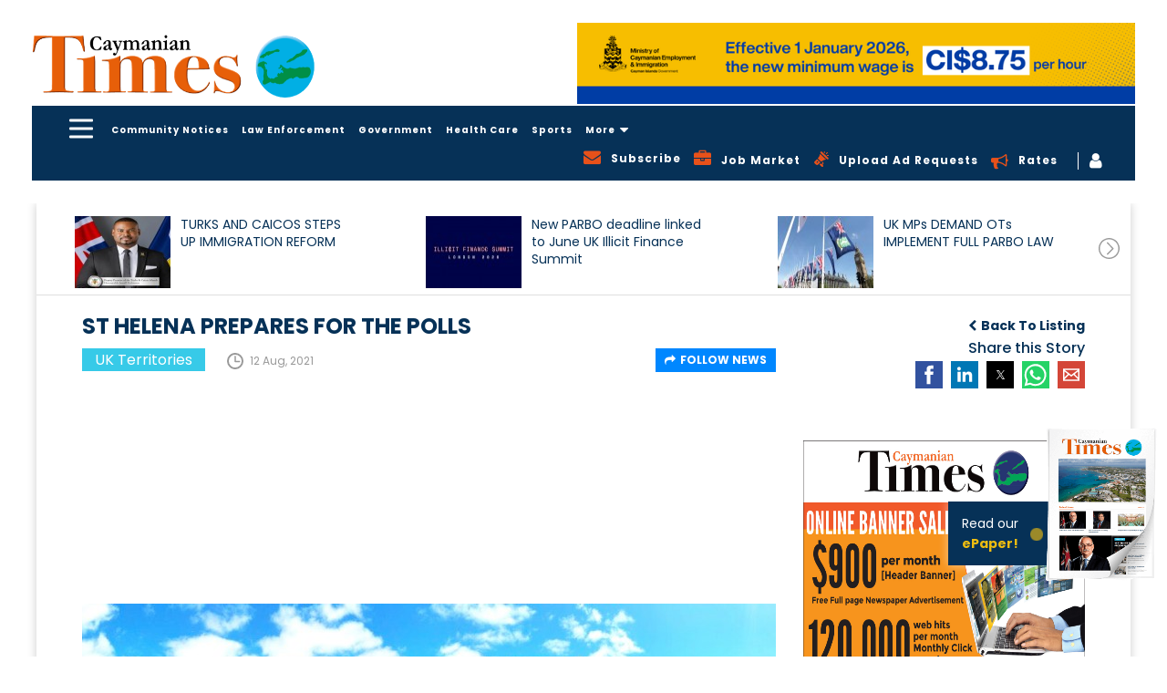

--- FILE ---
content_type: text/html; charset=UTF-8
request_url: https://www.caymaniantimes.ky/news/st-helena-prepares-for-the-polls
body_size: 23572
content:
<!DOCTYPE html>
<html amp lang="en">
    <head>
                <script async custom-element="amp-analytics" src="https://cdn.ampproject.org/v0/amp-analytics-0.1.js"></script>
        <meta charset="UTF-8"/>
        <meta http-equiv="X-UA-Compatible" content="IE=edge"/>
        <meta name="viewport" content="width=device-width, initial-scale=1.0, maximum-scale=1, user-scalable=0"/>
        <meta name="theme-color" content="#26a69a" />
        <title>ST HELENA PREPARES FOR THE POLLS</title>
        <meta name="title" content="ST HELENA PREPARES FOR THE POLLS">
        <meta name="keywords" content="News">
        <meta name="description" content="The St Helena Legislature has been dissolved in preparation for the next general electionOn Monday 2nd August 2021 Governor Dr Philip Rushbrook signed the Procl">
        <meta property="og:url" content="https://www.caymaniantimes.ky/news/st-helena-prepares-for-the-polls" />
        <meta property="og:type" content="website" />
        <meta property="og:title" content="ST HELENA PREPARES FOR THE POLLS" />
        <meta property="og:description" content="The St Helena Legislature has been dissolved in preparation for the next general electionOn Monday 2nd August 2021 Governor Dr Philip Rushbrook signed the Procl" />
        <meta property="og:image" content="https://www.caymaniantimes.ky/assets/images/2021-08-12-06-33-47-1St-Helena.jpg" />
        <meta name="twitter:card" content="summary_large_image" />
        <meta name="twitter:title" content="ST HELENA PREPARES FOR THE POLLS" />
        <meta name="twitter:url" content="https://www.caymaniantimes.ky/news/st-helena-prepares-for-the-polls" />
        <meta name="twitter:description" content="The St Helena Legislature has been dissolved in preparation for the next general electionOn Monday 2nd August 2021 Governor Dr Philip Rushbrook signed the Procl" />
        <meta name="twitter:image" content="https://www.caymaniantimes.ky/assets/images/2021-08-12-06-33-47-1St-Helena.jpg" />
        <meta name="csrf-token" content="omLTqkSiv84D6owQo28E1iJDvt8mP2CGctb5UmJw">
        <link rel="canonical" href="https://www.caymaniantimes.ky/news/st-helena-prepares-for-the-polls" />
        <meta name="Monitoring" content="NetcluesMonitoring_CaymanianTimes">
        <link rel="shortcut icon" href="https://www.caymaniantimes.ky/assets/images/favicon.ico" type="image/x-icon"/>
        <link rel="apple-touch-icon" sizes="144x144" href="https://www.caymaniantimes.ky/assets/images/apple-touch-icon-144.png"/>
        <link rel="apple-touch-icon" sizes="114x114" href="https://www.caymaniantimes.ky/assets/images/apple-touch-icon-114.png"/>
        <link rel="apple-touch-icon" sizes="72x72" href="https://www.caymaniantimes.ky/assets/images/apple-touch-icon-72.png"/>
        <link rel="apple-touch-icon" sizes="57x57" href="https://www.caymaniantimes.ky/assets/images/apple-touch-icon-57.png"/>
        <!-- Javascript Link S -->
        <link rel="stylesheet" href="https://maxcdn.bootstrapcdn.com/font-awesome/4.7.0/css/font-awesome.min.css">
        <script async src="https://cdn.ampproject.org/v0.js"></script>
        <script async custom-element="amp-sidebar" src="https://cdn.ampproject.org/v0/amp-sidebar-0.1.js"></script>
        <script async custom-element="amp-lightbox" src="https://cdn.ampproject.org/v0/amp-lightbox-0.1.js"></script>
        <script async custom-element="amp-form" src="https://cdn.ampproject.org/v0/amp-form-0.1.js"></script>
        <script custom-template="amp-mustache" src="https://cdn.ampproject.org/v0/amp-mustache-0.2.js" async></script>
        <!-- <script async custom-element="amp-recaptcha-input" src="https://cdn.ampproject.org/v0/amp-recaptcha-input-0.1.js"></script> -->
        <script async custom-element="amp-carousel" src="https://cdn.ampproject.org/v0/amp-carousel-0.1.js"></script>
        <script async custom-element="amp-bind" src="https://cdn.ampproject.org/v0/amp-bind-0.1.js"></script>
        <link href="https://fonts.googleapis.com/css?family=Poppins:400,500,600,700&display=swap" rel="stylesheet">
        <script async custom-element="amp-social-share" src="https://cdn.ampproject.org/v0/amp-social-share-0.1.js"></script>
        <script async custom-element="amp-audio" src="https://cdn.ampproject.org/v0/amp-audio-0.1.js"></script>
        <script async custom-element="amp-fit-text" src="https://cdn.ampproject.org/v0/amp-fit-text-0.1.js"></script>
        <script async custom-element="amp-recaptcha-input" src="https://cdn.ampproject.org/v0/amp-recaptcha-input-0.1.js"></script>
        <style amp-boilerplate>body{-webkit-animation:-amp-start 8s steps(1,end) 0s 1 normal both;-moz-animation:-amp-start 8s steps(1,end) 0s 1 normal both;-ms-animation:-amp-start 8s steps(1,end) 0s 1 normal both;animation:-amp-start 8s steps(1,end) 0s 1 normal both}@-webkit-keyframes -amp-start{from{visibility:hidden}to{visibility:visible}}@-moz-keyframes -amp-start{from{visibility:hidden}to{visibility:visible}}@-ms-keyframes -amp-start{from{visibility:hidden}to{visibility:visible}}@-o-keyframes -amp-start{from{visibility:hidden}to{visibility:visible}}@keyframes  -amp-start{from{visibility:hidden}to{visibility:visible}}</style><noscript><style amp-boilerplate>body{-webkit-animation:none;-moz-animation:none;-ms-animation:none;animation:none}</style></noscript>
        <style amp-custom>
            .header-nav .news-sidebar ul.first-nav{margin-bottom:20px}.sub-dropdown-menu{display:none;position:absolute;max-height:350px;left:-100%;top:38px;padding:5px 0;width:250px;background-color:#063157;z-index:99;margin-left:0;overflow:auto}.header-nav .main-head-menu .sub-dropdown-menu li{display:block}.header-nav .main-head-menu .sub-dropdown-menu::-webkit-scrollbar{width:3px;margin-right:10px}.header-nav .main-head-menu li.sub-dropdown .sub-dropdown-menu li a.active:after{display:none}.header-nav .main-head-menu li.sub-dropdown .sub-dropdown-menu li a.active{color:#e7511a}.header-nav .main-head-menu .sub-dropdown-menu::-webkit-scrollbar-track{-webkit-box-shadow:inset 0 0 6px rgba(0,0,0,.4)}.mobile-advertise .addvertise-box.hide{display:none}.home-right-panel .popular-news .btn_blue{position:absolute;bottom:0;right:15px;background:0 0;padding:0;margin:0 0 10px 15px;color:#0087ff}.home-right-panel .empty-add .sign-solu-add{padding:0}.home-right-panel .popular-news .btn_blue i{margin-left:5px}.home-right-panel .empty-add .sign-solu-add img{vertical-align:middle}.home-right-panel .popular-news .btn_blue:hover{color:#e7511a}.header-nav .main-head-menu .sub-dropdown-menu::-webkit-scrollbar-thumb{background-color:rgba(255,255,255,.8);outline:1px solid red}.footer-top .footer-content .footer-co-detail .ft-co-info .icon-telephone-auricular-with-cable{width:28px;height:28px;vertical-align:middle;background-image:url('https://www.caymaniantimes.ky/assets/images/telephone-auricular-with-cable.svg');background-repeat:no-repeat;background-position:center}@media (max-width:1440px){.sub-dropdown-menu li a{padding:0 10px}}@media(max-width:992px){.sub-dropdown-menu{left:auto;right:0}}@media(max-width:767px){.header-nav .main-head-menu li.sub-dropdown{display:none}}*{-webkit-box-sizing:border-box;-moz-box-sizing:border-box;box-sizing:border-box}a,abbr,acronym,address,applet,article,aside,audio,b,big,blockquote,body,canvas,caption,center,cite,code,dd,del,details,dfn,div,dl,dt,em,embed,fieldset,figcaption,figure,footer,form,h1,h2,h3,h4,h5,h6,header,hgroup,html,i,iframe,img,ins,kbd,label,legend,li,mark,menu,nav,object,ol,output,p,pre,q,ruby,s,samp,section,small,span,strike,strong,sub,summary,sup,table,tbody,td,tfoot,th,thead,time,tr,tt,u,ul,var,video{margin:0;padding:0;border:0;vertical-align:baseline;-webkit-text-rendering:optimizeLegibility;-khtml-text-rendering:optimizeLegibility;-moz-text-rendering:optimizeLegibility;-ms-text-rendering:optimizeLegibility;-o-text-rendering:optimizeLegibility;text-rendering:optimizeLegibility;-webkit-font-smoothing:antialiased;-khtml-font-smoothing:antialiased;-moz-font-smoothing:antialiased;-ms-font-smoothing:antialiased;-o-font-smoothing:antialiased;font-smoothing:antialiased}body #wrapper{opacity:1;background-color:#fff;background-repeat:repeat;background-position:center top;position:relative;overflow:visible;width:100%;-webkit-transition:all .5s ease-in-out;-khtml-transition:all .5s ease-in-out;-moz-transition:all .5s ease-in-out;-ms-transition:all .5s ease-in-out;-o-transition:all .5s ease-in-out;transition:all .5s ease-in-out;-webkit-border-radius:0;-khtml-border-radius:0;-moz-border-radius:0;-ms-border-radius:0;-o-border-radius:0;border-radius:0}body.background_add{background:#063157}body{overflow-x:hidden;font-family:Poppins,sans-serif;font-weight:400;font-style:normal;color:#707070;letter-spacing:0;word-spacing:0;text-transform:inherit;background-color:#fff;line-height:normal}.news-sidebar .first-nav li a{font-size:18px;font-weight:700;display:inline-block;color:#fff;z-index:1;background:rgba(0,0,0,0);padding:6px 17px 6px 0}.news-sidebar li a.active,.news-sidebar li a:hover{color:#e7511a}.news-sidebar ul.first-nav{border-bottom:1px solid #c5c5c5;padding-bottom:20px;margin-bottom:20px}.news-sidebar li a{padding:6px 17px 6px 0;font-size:12px;color:#fff;z-index:1;background:rgba(0,0,0,0);display:block}.header-nav .news-sidebar{background-color:#063157}.header-nav .news-sidebar .amp-slide-box{padding:40px 0 0 40px;width:280px}.header-nav .news-sidebar ul{margin:0}.header-nav .news-sidebar ul li{list-style-type:none}.header-nav .news-sidebar ul li.mobile-show{display:none}@media(max-width:1199px){.header-nav .news-sidebar ul li.mobile-show{display:block}.header-nav .news-sidebar ul li.mobile-show a i{vertical-align:-3px;margin-right:8px;color:#e7511a;display: inline-block;}.header-nav .news-sidebar ul li.mobile-show a i.fa-bullhorn{vertical-align:-3px;margin-right:8px;color:#e7511a;background:0 0}.header-nav .news-sidebar .amp-slide-box{padding:40px 0 40px 30px}}.header-nav .amp-menu amp-sidebar::-webkit-scrollbar{width:3px;margin-right:10px}.header-nav .amp-menu amp-sidebar::-webkit-scrollbar-track{-webkit-box-shadow:inset 0 0 6px rgba(0,0,0,.4)}.header-nav .amp-menu amp-sidebar::-webkit-scrollbar-thumb{background-color:rgba(255,255,255,.8);outline:1px solid red}header{position:sticky;position:-webkit-sticky;top:-162px;z-index:11;left:0;right:0}@media(max-width:1199px){header{top:-84px}}@media(max-width:992px){header{top:-68px}}@media(max-width:767px){header{top:-66px}}@media(max-width:667px){header{top:-80px}}@media(max-width:568px){header{top:-76px}}@media(max-width:480px){header{top:-74px}}.header-section{background-color:#fff;padding:25px 0}.header-section .container{width:1600px}header .container{width:1600px}.container{padding-right:15px;padding-left:15px;margin-right:auto;margin-left:auto}.header-section .h-s__left{margin:9px 0;padding:0;display:block;float:left;width:344px}.header-section .h-s__left .h-s__logo{overflow:hidden}.header-section .h-s__left .h-s__logo a{display:block;font-family:Poppins,sans-serif;font-size:32px;font-weight:600;line-height:100%;color:#fff;text-transform:uppercase}.header-section .h-s__right{float:left;width:calc(100% - 344px)}.header-section .h-s__right .weather-box{margin:10px 0 0 25px;float:left}.header-section .h-s__right .job-logo{margin:16px 0 0 25px;float:left}.header-section .h-s__right .header-ad-sec{width:767px;float:right}.header-section .h-s__right .header-ad-sec .addvertise-box{margin-bottom:0}.addvertise-box{margin-bottom:50px}.addvertise-box .add-slider{max-width:767px}.addvertise-box .add-slider .amp-carousel-button{display:none}.header-section .h-s__right .header-ad-sec .ad-close-btn{display:none}.addvertise-box .ad-close-btn{max-width:calc(100% - 767px);float:right}.addvertise-box .ad-close-btn .close-box{-webkit-transform:rotate(90deg);-khtml-transform:rotate(90deg);-moz-transform:rotate(90deg);-ms-transform:rotate(90deg);-o-transform:rotate(90deg);transform:rotate(90deg);margin-top:-78px;margin-right:-28px}.addvertise-box .ad-close-btn .close-box span{display:inline-block;-webkit-transform:rotate(180deg);-khtml-transform:rotate(180deg);-moz-transform:rotate(180deg);-ms-transform:rotate(180deg);-o-transform:rotate(180deg);transform:rotate(180deg);color:#333;font-size:12px;font-weight:500}.lt-advertise-box.addvertise-box .ad-close-btn .close-box a{width:25px;height:25px;background-color:#063157;text-align:center;display:inline-block;cursor:pointer}.lt-advertise-box.addvertise-box .ad-close-btn .close-box a i{color:#fff;line-height:25px}.lt-advertise-box.addvertise-box .add-slider{max-width:727px}.lt-advertise-box.addvertise-box .ad-close-btn{max-width:calc(100% - 727px);float:right}@media(max-width:1199px){.lt-advertise-box.addvertise-box{display:none}}.header-nav{background-color:#063157;padding:10px 0}.hc-nav-trigger.hc-nav-1,a.toggle.hc-nav-1.hc-nav-2.hc-nav-3.hc-nav-4{display:block}header .toggle{position:absolute;cursor:pointer;-webkit-user-select:none;-moz-user-select:none;-ms-user-select:none;user-select:none;display:none;top:2px;z-index:9980;min-height:24px;position:relative;left:auto;float:left;display:block;cursor:pointer;box-sizing:content-box;font-size:20px;padding-left:25px;line-height:24px;margin-top:0}header .toggle span,header .toggle span::after,header .toggle span::before{position:absolute;left:0;height:3px;background:#fff;transition:all .25s ease;border-radius:6px}header .toggle span{width:26px;top:50%;transform:translateY(-50%);transform-origin:50% 50%;-webkit-transform:translateY(-50%);-webkit-transform-origin:50% 50%}header .toggle span::before{top:-9px}header .toggle span::after,header .toggle span::before{content:'';width:100%}header .toggle span,header .toggle span::after,header .toggle span::before{position:absolute;left:0;height:3px;background:#fff;transition:all .25s ease;border-radius:6px}header .toggle span::after{bottom:-9px}.header-nav .cf{float:left}#main-nav{display:none}body ol,body ul{margin:0 0 0 20px;padding:0}body ol li,body ul li{font-size:15px;font-weight:400;font-style:normal;color:#707070}body a,body a:active,body a:focus,body a:hover{text-decoration:none;-webkit-transition:all .5s ease-in-out;-khtml-transition:all .5s ease-in-out;-moz-transition:all .5s ease-in-out;-ms-transition:all .5s ease-in-out;-o-transition:all .5s ease-in-out;transition:all .5s ease-in-out;outline:0;outline-offset:0}.header-nav .main-head-menu{float:left}.header-nav .main-head-menu li{display:inline-block}.header-nav .main-head-menu li a{color:#fff;font-size:12px;font-weight:700;padding:0 5px;letter-spacing:1px;line-height:28px;position:relative;cursor:pointer}.header-nav .main-head-menu li a:hover{color:#e7511a}.header-nav .main-head-menu li a.active:after{position:absolute;content:"";height:5px;left:10px;right:10px;bottom:-16px;background-color:#e7511a}img{max-width:100%}.header-nav .main-head-menu li.sub-dropdown{position:relative}.box{position:relative}.box .fa-search{color:#fff;cursor:pointer;vertical-align:2px}.search{width:500px;padding:5px;transition:all .5s ease;right:20px;box-sizing:border-box;position:absolute;top:33px;right:0;border:2px solid #063157;color:#063157;height:50px;padding:0 15px;background:#fff;z-index:99;display:none}@media (max-width:767px){.search{width:250px}}.header-nav .main-head-menu li a{color:#fff;font-size:12px;font-weight:700;padding:0 5px;letter-spacing:1px;line-height:28px;position:relative}.header-nav .main-head-menu li a i{margin-left:5px;font-size:16px;display:inline-block;vertical-align:text-bottom}@media(max-width:1199px){.header-nav .main-head-menu li a{padding:0 6px}}.header-nav .head-right-part{float:right}.header-nav .head-right-part ul{margin-top:4px}.header-nav .head-right-part ul li{list-style-type:none;display:inline-block;vertical-align:middle}.show{display:block}.hide{display:none}.open-box{display:block}.hide-box{display:none}.header-nav .head-right-part ul li:last-child{border-left:1px solid #fff;padding-left:12px}.header-nav .head-right-part ul li a{color:#fff;font-size:12px;font-weight:700;padding:0 10px;vertical-align:2px;letter-spacing:1px;cursor:pointer}.header-nav .head-right-part ul li a:hover{color:#e7511a}.header-nav .head-right-part ul li a i{font-size:19px;float:left}.header-nav .head-right-part ul li a .fa-bullhorn{color:#e7511a;margin-top:3px}.header-nav .head-right-part ul li a .fa-bullhorn.sprite{background:0 0}@media (max-width:992px){.header-nav .main-head-menu li a.active:after{left:2px;right:2px;bottom:-18px;height:4px}}@media (max-width:1440px){.header-nav .main-head-menu li a.active:after{left:5px;right:5px}}@media(max-width:1199px){.header-nav .head-right-part ul .desktop-show{display:none}.header-nav .main-head-menu{margin-left:10px}}@media(max-width:992px){.header-nav .main-head-menu li a{font-size:8px;padding:0 2px}.header-nav .main-head-menu{margin-left:5px}}@media(max-width:767px){.header-nav .main-head-menu li a{font-size:12px;padding:0 5px}.header-nav .main-head-menu{width:85%;white-space:nowrap;overflow-x:auto;overflow-y:hidden}.header-nav .main-head-menu li a.active{color:#e7511a}}@media (max-width:568px){.header-nav .main-head-menu{width:83%}}@media (max-width:480px){.header-nav .main-head-menu{width:100%;margin-left:0}.header-section .h-s__right .header-ad-sec{display:none}}.inner-page-container{padding:0 0 50px}.clearfix{clear:both}.addvertise-box .add-slider .item .thumbnail-container{padding-bottom:14.6%}body{font-family:Poppins,sans-serif;font-weight:400;font-style:normal;color:#707070;letter-spacing:0;word-spacing:0;text-transform:inherit;background-color:#fff}body .thumbnail-container,body .thumbnail_container{padding-bottom:66.66%;overflow:hidden;position:relative;width:100%;-webkit-border-radius:0;-khtml-border-radius:0;-moz-border-radius:0;-ms-border-radius:0;-o-border-radius:0;border-radius:0}body .thumbnail{margin:0;display:block;padding:0;border:none;height:100%;width:100%;position:absolute;background:0 0}.thumbnail{display:block;padding:4px;margin-bottom:20px;line-height:1.42857143;background-color:#fff;border:1px solid #ddd;border-radius:4px;-webkit-transition:border .2s ease-in-out;-o-transition:border .2s ease-in-out;transition:border .2s ease-in-out}body .thumbnail a,body .thumbnail img{display:block;height:auto;max-height:100%;max-width:100%;width:auto;top:0;left:0;bottom:0;right:0;margin:auto;position:absolute}.ampstart-btn{background-color:transparent;border:0;float:left}.ampstart-btn:focus{outline:0}@media(max-width:1199px){.ampstart-btn{padding:0}}amp-sidebar{padding-right:10px}.amp-sidebar-image{line-height:100px;vertical-align:middle}.amp-close-image{top:0;left:0;cursor:pointer;margin-bottom:30px}.amp-close-image:focus{outline:0}.previewOnly{font-weight:700}#sidebar-right nav.amp-sidebar-toolbar-target-shown{display:none}.news-listing .news-full-box{width:70%;float:left;padding:0 15px;box-sizing:border-box}@media(max-width:1024px){.news-listing .news-full-box{width:100%}}.news-listing .panel-hide-device{width:30%;float:left;padding:0 15px;box-sizing:border-box}@media(max-width:1024px){.news-listing .panel-hide-device{display:none}}.home-right-panel .empty-add a{background-image:url('https://www.caymaniantimes.ky/assets/images/Rectangle-blue.svg');padding:20px;display:block;text-align:center}.home-right-panel .empty-add a h4{font-size:24px;color:#fff;font-weight:700;margin:15px 0}.home-right-panel .empty-add a p{font-size:14px;color:#fff}.home-right-panel .empty-add a p span{display:block}body .h2,body h2{font-size:28px;font-weight:500;font-style:normal;color:#063157}body .h1,body .h2,body .h3,body .h4,body .h5,body .h6,body h1,body h2,body h3,body h4,body h5,body h6{letter-spacing:0;word-spacing:0;text-transform:inherit;line-height:120%;margin:0;padding:0}.form-group{margin-bottom:15px}.form-control{display:block;width:100%;height:34px;padding:6px 12px;font-size:14px;line-height:1.42857143;color:#555;background-color:#fff;background-image:none;border:1px solid #ccc;border-radius:4px;-webkit-box-shadow:inset 0 1px 1px rgba(0,0,0,.075);box-shadow:inset 0 1px 1px rgba(0,0,0,.075);-webkit-transition:border-color ease-in-out .15s,-webkit-box-shadow ease-in-out .15s;-o-transition:border-color ease-in-out .15s,box-shadow ease-in-out .15s;transition:border-color ease-in-out .15s,box-shadow ease-in-out .15s}button,input,select,textarea{font-family:inherit;font-size:inherit;line-height:inherit}button,input,optgroup,select,textarea{margin:0;font:inherit;color:inherit}.home-right-panel .empty-add a{background-image:url('https://www.caymaniantimes.ky/assets/images/Rectangle-blue.svg');padding:20px;display:block;text-align:center;background-size:cover}.home-right-panel .empty-add a h4{font-size:24px;color:#fff;font-weight:700;margin:13px 0}.home-right-panel .empty-add a p{font-size:14px;color:#fff}.home-right-panel .empty-add a p span{display:block}.amp-carousel-button-prev{background-image:url('https://www.caymaniantimes.ky/assets/images/left-arrow-in-circle-outline.svg');background-size:inherit;background-color:transparent;height:25px;width:25px;right:30px;left:auto;background-repeat:no-repeat}.amp-carousel-button{bottom:0;top:auto;transform:none;cursor:pointer}.amp-carousel-button-next{background-image:url('https://www.caymaniantimes.ky/assets/images/right-arrow-circular-outlined-button.svg');background-size:cover;background-color:transparent;height:25px;width:25px;right:0;background-repeat:no-repeat}.amp-carousel-button-next:focus,.amp-carousel-button-prev:focus{outline:0}.home-right-panel .popular-news{background-color:#f6f6f6;padding:17px 17px 40px;position:relative;margin-bottom:30px}.home-right-panel .popular-news h2{font-size:20px;font-weight:700;color:#e7511a;margin-bottom:20px}.home-right-panel .popular-news .popular-news-list .popular-items{margin-bottom:20px}.home-right-panel .popular-news .popular-news-list .popular-items .popular-img{width:100px;float:left;margin-right:10px;border:1px solid #ddd}.home-right-panel .popular-news .popular-news-list .popular-items .popular-img .thumbnail-container{padding-bottom:100%}.home-right-panel .popular-news .popular-news-list .popular-items .popular-img img{min-height:inherit;min-width:inherit}.home-right-panel .popular-news .popular-news-list .popular-items .popular-info h3{font-size:12px;font-weight:400;height:48px;line-height:16px}.home-right-panel .popular-news .popular-news-list .popular-items .popular-info h3 a{color:#333}.home-right-panel .popular-news .popular-news-list .popular-items .popular-info p{font-size:12px;color:#999;margin-top:20px}.home-right-panel .popular-news .popular-news-list .popular-items .popular-info p i{margin-right:8px;vertical-align:-5px}.home-right-panel .right-panel-add{margin-bottom:30px}.home-right-panel .right-panel-add .thumbnail-container{padding-bottom:83.6%}.home-right-panel .most-recent-paper{background-image:url('https://www.caymaniantimes.ky/assets/images/Rectangle-yellow.svg');padding:20px 20px 25px;margin-bottom:30px;background-size:cover}.home-right-panel .most-recent-paper h3{font-size:18px;font-weight:700;color:#063157;margin-bottom:10px}.home-right-panel .most-recent-paper .paper-img .thumbnail-container{padding-bottom:50%}.home-right-panel .most-recent-paper .paper-img .thumbnail-container amp-img{height:134px;width:134px;margin:auto}.home-right-panel .most-recent-paper .paper-info{margin-top:10px}.home-right-panel .most-recent-paper .paper-info .news-title{float:left;width:70%}.home-right-panel .most-recent-paper .paper-info .news-title h4{font-size:20px;font-weight:700;color:#063157;line-height:23px;height:48px;overflow:hidden}.home-right-panel .most-recent-paper .paper-info .news-title span{font-size:12px;font-weight:400;color:#333;display:block}.home-right-panel .most-recent-paper .paper-info .paper-icon{float:right;margin-top:6px}.home-right-panel .most-recent-paper .paper-info .paper-icon a{width:25px;height:25px;text-align:center;margin-left:7px}.home-right-panel .most-recent-paper .paper-info .paper-icon a i{line-height:25px}.home-right-panel .online-poll-slide{background:#063157;position:relative;padding:20px 20px 10px;margin-bottom:30px}.home-right-panel .online-poll-slide .item .poll-info h4{font-size:20px;color:#e7511a;font-weight:700}.home-right-panel .online-poll-slide .item .poll-info p{font-size:12px;color:#fff;height:180px;overflow:hidden;font-weight:400;margin-top:5px}.home-right-panel .icon-poll-symbol-on-black-square-with-rounded-corners{width:20px;height:20px;vertical-align:-3px;margin-right:10px}.home-right-panel .popular-news .popular-news-list .popular-items .icon-clock-circular-outline{width:18px;height:18px;background-image:url('https://www.caymaniantimes.ky/assets/images/clock-circular.svg');background-repeat:no-repeat;background-position:center}.home-right-panel .paper-img{min-height:inherit;min-width:inherit;height:auto;width:auto}button{border:0;cursor:pointer}.btn_blue{color:#fff;background-color:#0087ff;font-size:12px;font-weight:700;text-transform:uppercase;-webkit-border-radius:0;-khtml-border-radius:0;-moz-border-radius:0;-ms-border-radius:0;-o-border-radius:0;border-radius:0;padding:8px 20px;-webkit-transition:all .5s ease-in-out 0;-khtml-transition:all .5s ease-in-out 0;-moz-transition:all .5s ease-in-out 0;-ms-transition:all .5s ease-in-out 0;-o-transition:all .5s ease-in-out 0;transition:all .5s ease-in-out 0}.yellow-btn{color:#000;background-color:#eebc11;text-transform:uppercase;font-size:12px;font-weight:700;padding:19px 18px;-webkit-transition:all .5s ease-in-out 0;-khtml-transition:all .5s ease-in-out 0;-moz-transition:all .5s ease-in-out 0;-ms-transition:all .5s ease-in-out 0;-o-transition:all .5s ease-in-out 0;transition:all .5s ease-in-out 0;-webkit-border-radius:0;-khtml-border-radius:0;-moz-border-radius:0;-ms-border-radius:0;-o-border-radius:0;border-radius:0}.yellow-btn:hover{background-color:#0087ff;color:#fff}.home-right-panel .online-poll-slide .btn_blue{position:absolute;left:0;bottom:0;z-index:9}footer .container{width:1600px}.footer-top .footer-content .footer-co-detail .ft-co-info .icon-envelope{background-image:url('https://www.caymaniantimes.ky/assets/images/icon-envelope.svg');background-repeat:no-repeat;background-position:center;width:28px;height:22px;vertical-align:middle}.footer-top .footer-social a .facebook{background-image:url('https://www.caymaniantimes.ky/assets/images/facebook.svg');display:inline-block;background-repeat:no-repeat;width:28px;height:28px;vertical-align:middle}footer .row{margin-right:-15px;margin-left:-15px}.footer-top{background-color:#f6f6f6;padding:50px 0}.footer-top .footer-top-left,.footer-top .footer-top-right{width:23%;float:left;padding-right:15px;padding-left:15px}.footer-top .footer-top-middle{width:50%;float:left;padding-right:15px;padding-left:15px}.footer-top .footer-content h3{font-size:24px;color:#000;font-weight:700;margin-bottom:25px}.footer-top .footer-content .footer-co-detail .ft-co-info{margin-bottom:10px}.footer-top .footer-content .footer-co-detail .ft-co-info a{vertical-align:2px}.footer-top .footer-content .footer-co-detail .ft-call a{font-weight:700;font-size:20px;color:#000;vertical-align:middle}.footer-top .footer-content .footer-co-detail .ft-co-info a:hover,.footer-top .footer-content .footer-co-detail .ft-email a:hover{color:#e7511a}.footer-top .footer-content .sbscribe-form .form-group .form-control:focus{box-shadow:none;outline:0}.footer-top .footer-content .footer-co-detail .ft-email a{font-weight:500;font-size:16px;color:#000;vertical-align:middle;margin-left:5px}.footer-top .footer-content .sbscribe-form .form-group{width:100%;float:left}.footer-top .footer-content .sbscribe-form .form-group .form-control{height:60px;border-radius:0;border:1px solid #707070;padding:6px 20px;width:100%;box-sizing:border-box}.footer-top .footer-content .sbscribe-form .form-group.form-button{width:20%;margin-right:0}.footer-top .footer-content .sbscribe-form .form-group.form-button .yellow-btn{background-color:#eebc11;color:#000;height:60px;width:154px;line-height:0;text-transform:capitalize;-webkit-transition:all .5s ease-in-out 0;-khtml-transition:all .5s ease-in-out 0;-moz-transition:all .5s ease-in-out 0;-ms-transition:all .5s ease-in-out 0;-o-transition:all .5s ease-in-out 0;transition:all .5s ease-in-out 0}.footer-top .footer-content .sbscribe-form .form-group.form-button .yellow-btn:hover{background-color:#063157;color:#fff;-webkit-transition:all .5s ease-in-out 0;-khtml-transition:all .5s ease-in-out 0;-moz-transition:all .5s ease-in-out 0;-ms-transition:all .5s ease-in-out 0;-o-transition:all .5s ease-in-out 0;transition:all .5s ease-in-out 0}.footer-top .footer-social{text-align:right}.footer-top .footer-social a{font-size:16px;font-weight:500;color:#000;display:block;margin-bottom:30px}.footer-top .footer-social a i{margin-right:10px;vertical-align:middle;display:inline-block}.footer-top .footer-social a .lwf-logo-footer{width:208px;float:right}.footer-main{position:relative;z-index:1;background-color:#063157;padding:15px 0}.footer-main .footer-main-left,.footer-main .footer-main-middle,.footer-main .footer-main-right{width:31.33%;float:left;padding-right:15px;padding-left:15px}.footer-main .f-m_copyright,.footer-main .f-m_designed{font-size:12px;font-weight:400;line-height:120%;color:#fff;letter-spacing:1px;margin-top:3px}.footer-main .f-m_copyright{text-align:left}.footer-main .f-m_link{margin:0;padding:0;list-style:none;text-align:center;line-height:80%;letter-spacing:1px}.footer-main .f-m_link li{list-style-type:none;margin:0;padding:0;list-style:none;display:inline-block}.footer-main .f-m_link li+li{margin-left:15px}.footer-main .f-m_link li a{font-size:12px;font-weight:400;line-height:150%;color:#fff}.footer-main .f-m_link li a:hover{color:#e7511a}.footer-main .f-m_designed{position:relative;text-align:right}.footer-main .f-m_designed a{color:#26a69a;font-size:12px;font-weight:700}.footer-main .f-m_designed .netclues_logo{width:56px;height:15px;background-image:url('https://www.caymaniantimes.ky/assets/images/net_logo.png');background-repeat:no-repeat;background-position:0 -16px;display:inline-block;background-size:cover;vertical-align:-2px}.footer-main .f-m_designed .netclues_logo:hover{background-position:0 -1px}.newsdetail_page .download-doc{border-bottom:1px solid #c5c5c5;padding-bottom:15px;margin-bottom:15px}.newsdetail_page .download-doc h2,.newsdetail_page .share_div h2{font-size:20px;margin:10px 0}.newsdetail_page .download-doc p,.newsdetail_page .share_div p{margin:10px 0}.newsdetail_page .download-doc p{margin:0}.newsdetail_page .share_div h2{margin:0 0 5px}.newsdetail_page .download-doc h2{margin:0 0 10px}.newsdetail_page .share_div p{margin:0}.newsdetail_page .download-btn{margin:0 0 15px;display:inline-block}.newsdetail_page .download-btn:hover .btn_blue{background-color:#063157}.middle_content{padding:0 35px 30px}.newsdetail_page .newscomments .like-dislike{padding:10px 0 0}.newsdetail_page .newscomments .like-dislike i{font-size:22px;color:#707070;vertical-align:-1px}.newsdetail_page .newscomments .like-dislike i:hover{color:#e7511a}.newsdetail_page .newscomments .like-dislike form{display:inline-block}.newsdetail_page .newscomments .like-dislike form button{background:0 0}.newsdetail_page .newscomments .like-dislike form button:focus{outline:0}.newsdetail_page .newscomments .like-dislike #news_liketotal_10{margin-right:10px}.newsdetail_page .newscomments .like-dislike form :active i{color:#063157}.newsdetail_page .newscomments .commentsbox h2{font-size:22px;margin-bottom:10px}.newsdetail_page .newscomments .commentsbox span{color:#999}.sbscribe-form #mc_embed_signup #mc_embed_signup_scroll .mc-field-group label,.subscribe-form #mc_embed_signup #mc_embed_signup_scroll .mc-field-group label{display:none}.sbscribe-form #mc_embed_signup .mce_inline_error,.subscribe-form #mc_embed_signup .mce_inline_error{display:inline-block;margin:2px 0 1em;padding:5px 10px;background-color:rgba(255,255,255,.85);-webkit-border-radius:3px;-moz-border-radius:3px;border-radius:3px;font-size:14px;font-weight:400;z-index:1;color:#e85c41}.sbscribe-form #mc_embed_signup #mc_embed_signup_scroll .mc-field-group,.subscribe-form #mc_embed_signup #mc_embed_signup_scroll .mc-field-group{width:50%;float:left;padding-right:20px;margin-top:10px;clear:none;position:relative}.sbscribe-form #mc_embed_signup #mc_embed_signup_scroll .mc-field-group input,.subscribe-form #mc_embed_signup #mc_embed_signup_scroll .mc-field-group input{height:60px;border-radius:0;border:1px solid #707070;padding:6px 20px;display:block;width:100%;margin:0}.sbscribe-form #mc_embed_signup #mc_embed_signup_scroll .clear .button:focus,.sbscribe-form #mc_embed_signup #mc_embed_signup_scroll .mc-field-group input:focus,.subscribe-form #mc_embed_signup #mc_embed_signup_scroll .clear .button:focus,.subscribe-form #mc_embed_signup #mc_embed_signup_scroll .mc-field-group input:focus{outline:0}.sbscribe-form #mc_embed_signup #mc_embed_signup_scroll .mc-field-group input.mce_inline_error,.subscribe-form #mc_embed_signup #mc_embed_signup_scroll .mc-field-group input.mce_inline_error{border:2px solid #e85c41}.sbscribe-form #mc_embed_signup #mc_embed_signup_scroll .clear,.subscribe-form #mc_embed_signup #mc_embed_signup_scroll .clear{margin-right:0;clear:none;float:none}.sbscribe-form #mc_embed_signup #mc_embed_signup_scroll .clear .button,.subscribe-form #mc_embed_signup #mc_embed_signup_scroll .clear .button{background-color:#eebc11;color:#000;height:60px;width:154px;margin-top:10px;text-transform:capitalize;-webkit-transition:all .5s ease-in-out 0;-khtml-transition:all .5s ease-in-out 0;-moz-transition:all .5s ease-in-out 0;-ms-transition:all .5s ease-in-out 0;-o-transition:all .5s ease-in-out 0;transition:all .5s ease-in-out 0;border-radius:0}.sbscribe-form #mc_embed_signup #mc_embed_signup_scroll .clear .button:hover,.subscribe-form #mc_embed_signup #mc_embed_signup_scroll .clear .button:hover{background-color:#063157;color:#fff;-webkit-transition:all .5s ease-in-out 0;-khtml-transition:all .5s ease-in-out 0;-moz-transition:all .5s ease-in-out 0;-ms-transition:all .5s ease-in-out 0;-o-transition:all .5s ease-in-out 0;transition:all .5s ease-in-out 0}.sbscribe-form .button,.subscribe-form .button{clear:both;background-color:#aaa;border:0 none;border-radius:4px;transition:all .23s ease-in-out 0;color:#fff;cursor:pointer;display:inline-block;font-size:15px;font-weight:400;height:32px;line-height:32px;margin:0 5px 10px 0;padding:0 22px;text-align:center;text-decoration:none;vertical-align:top;white-space:nowrap;width:auto}.subscribe-form #mc_embed_signup .mce_inline_error{display:block;text-align:left;display:block;text-align:left;padding:2px 0 0}.subscribe-form{padding:0 15px}.subscribe-form .fb-btn{color:#4267b2}.subscribe-form .fb-btn:hover{color:#e7511a}.sbscribe-form #mc_embed_signup .subscribe_left{float:left;width:calc(100% - 159px)}.error,.required{font-size:14px;font-weight:400;line-height:110%;color:red;display:block;padding-top:8px;padding-bottom:8px}.ac-radio-inline .ac-radio{display:inline-block;margin-right:15px;margin-bottom:0}.ac-radio{font-size:14px;font-weight:400;font-style:normal;line-height:150%;color:#000;display:block;position:relative;padding-left:30px;margin-bottom:3px;cursor:pointer}.ac-radio input{position:absolute;z-index:-1;opacity:0}.ac-radio input:checked~span{border:1px solid #e7511a}.ac-radio span{-webkit-border-radius:100px;-khtml-border-radius:100px;-moz-border-radius:100px;-ms-border-radius:100px;-o-border-radius:100px;border-radius:100px;background:0 0;position:absolute;top:1px;left:0;height:18px;width:18px;border:1px solid #707070;-webkit-transition:all .5s ease-in-out;-khtml-transition:all .5s ease-in-out;-moz-transition:all .5s ease-in-out;-ms-transition:all .5s ease-in-out;-o-transition:all .5s ease-in-out;transition:all .5s ease-in-out}.ac-radio input:checked~span::after{opacity:1}.ac-radio span::after{content:'';position:absolute;opacity:0;border:1px solid #e7511a;background:#e7511a;top:50%;left:50%;margin-left:-3px;margin-top:-3px;height:4px;width:4px;-webkit-border-radius:100px;-khtml-border-radius:100px;-moz-border-radius:100px;-ms-border-radius:100px;-o-border-radius:100px;border-radius:100px;-webkit-transform:rotate(45deg);-khtml-transform:rotate(45deg);-moz-transform:rotate(45deg);-ms-transform:rotate(45deg);-o-transform:rotate(45deg);transform:rotate(45deg);-webkit-transition:all .5s ease-in-out;-khtml-transition:all .5s ease-in-out;-moz-transition:all .5s ease-in-out;-ms-transition:all .5s ease-in-out;-o-transition:all .5s ease-in-out;transition:all .5s ease-in-out}.ac-checkbox-inline .ac-checkbox{display:inline-block;margin-right:15px;margin-bottom:0}.ac-checkbox{font-size:14px;font-weight:400;font-style:normal;line-height:150%;color:#000;display:block;position:relative;padding-left:30px;margin-bottom:3px;cursor:pointer}.ac-checkbox input{position:absolute;z-index:-1;opacity:0}.ac-checkbox span{-webkit-border-radius:4px;-khtml-border-radius:4px;-moz-border-radius:4px;-ms-border-radius:4px;-o-border-radius:4px;border-radius:4px;background:0 0;position:absolute;top:1px;left:0;height:18px;width:18px;border:1px solid #707070;-webkit-transition:all .5s ease-in-out;-khtml-transition:all .5s ease-in-out;-moz-transition:all .5s ease-in-out;-ms-transition:all .5s ease-in-out;-o-transition:all .5s ease-in-out;transition:all .5s ease-in-out}.ac-checkbox span::after{content:'';position:absolute;opacity:0;border:1px solid #e7511a;top:50%;left:50%;margin-left:-2px;margin-top:-6px;width:3px;height:8px;border-width:0 2px 2px 0;-webkit-transform:rotate(45deg);-khtml-transform:rotate(45deg);-moz-transform:rotate(45deg);-ms-transform:rotate(45deg);-o-transform:rotate(45deg);transform:rotate(45deg);-webkit-transition:all .5s ease-in-out;-khtml-transition:all .5s ease-in-out;-moz-transition:all .5s ease-in-out;-ms-transition:all .5s ease-in-out;-o-transition:all .5s ease-in-out;transition:all .5s ease-in-out}.ac-checkbox input:checked~span{border:1px solid #e7511a}.ac-checkbox input:checked~span::after{opacity:1}@media(min-width:1024px) and (max-width:1024px){.sbscribe-form #mc_embed_signup #mc_embed_signup_scroll .mc-field-group{width:100%}}@media(max-width:991px){.sbscribe-form #mc_embed_signup #mc_embed_signup_scroll .mc-field-group,.subscribe-form #mc_embed_signup #mc_embed_signup_scroll .mc-field-group{padding-right:10px;margin-bottom:0}.sbscribe-form #mc_embed_signup #mc_embed_signup_scroll .clear .button,.subscribe-form #mc_embed_signup #mc_embed_signup_scroll .clear .button{width:110px;height:50px}.sbscribe-form #mc_embed_signup #mc_embed_signup_scroll .mc-field-group input,.subscribe-form #mc_embed_signup #mc_embed_signup_scroll .mc-field-group input{height:50px}}@media(max-width:480px){.sbscribe-form #mc_embed_signup #mc_embed_signup_scroll .clear .button,.sbscribe-form #mc_embed_signup #mc_embed_signup_scroll .mc-field-group,.subscribe-form #mc_embed_signup #mc_embed_signup_scroll .clear .button,.subscribe-form #mc_embed_signup #mc_embed_signup_scroll .mc-field-group{width:100%}.sbscribe-form #mc_embed_signup #mc_embed_signup_scroll .mc-field-group{padding:0;margin-top:0}.newsdetail_page .newscomments .commentsbox h2{font-size:20px}.newsdetail_page .newscomments .commentsbox p,.newsdetail_page .newscomments .commentsbox span{font-size:15px}.newsdetail_page .share_div p{margin:5px 0 0;font-size:15px;line-height:130%}.newsdetail_page .comment_form .border-btn{margin:15px 0 0}.sbscribe-form #mc_embed_signup .subscribe_left{float:left;width:100%}}@media(max-width:1600px){footer .container{width:100%}}@media(max-width:1440px){footer .container{width:100%}.footer-main .footer-main-left,.footer-main .footer-main-middle,.footer-main .footer-main-right{width:33.33%}}@media(max-width:1440px){.header-nav .main-head-menu li a{font-size:10px;padding:0 5px}.header-nav .head-right-part ul li a{font-size:11px;padding:0 5px}}@media(max-width:1366px){.header-section .h-s__left{width:310px}.header-section .h-s__right{width:calc(100% - 310px)}.header-section .h-s__right .weather-box,.job-logo{margin:10px 0 0 10px}.header-nav .main-head-menu{margin:0 0 0 10px}.header-nav .head-right-part ul{margin:4px 0 0 10px}}@media(max-width:1199px){.header-nav .head-right-part ul{margin:4px 0 0}.footer-top .footer-content .sbscribe-form .form-group .form-control{height:50px;height:50px}}@media(max-width:1199px){.footer-main .f-m_copyright,.footer-main .f-m_designed{letter-spacing:0;font-size:11px}.footer-main .f-m_copyright{margin-top:5px}.footer-top .footer-content .sbscribe-form .form-group.form-button .yellow-btn{width:100px;height:50px}.footer-top .footer-content h3{font-size:18px}.footer-top .footer-top-left{width:33%}.footer-top .footer-top-right{width:25%}.footer-top .footer-top-left{width:33%}.footer-top .footer-top-right{width:25%}.footer-top .footer-top-middle{width:41%}}@media (max-width:767px){.footer-top .footer-content .sbscribe-form .form-group{width:100%}.footer-top .footer-content .sbscribe-form .form-group.form-button,.footer-top .footer-content .sbscribe-form .form-group.form-button .yellow-btn,.footer-top .footer-top-left,.footer-top .footer-top-middle,.footer-top .footer-top-right{width:100%}}.sprite{background-image:url('https://www.caymaniantimes.ky/assets/images/sprite.png');display:inline-block}.icon-dollar-coin-money{width:20px;height:19px;background-position:-6px -50px}.icon-megaphone-1{width:17.77px;height:19px;background-image:url('https://www.caymaniantimes.ky/assets/images/megaphone.svg');background-repeat:no-repeat;background-position:center}.icon-poll-symbol-on-black-square-with-rounded-corners{width:20px;height:19px;background-image:url('https://www.caymaniantimes.ky/assets/images/poll-symbol-on-black-square-with-rounded-corners.svg');background-repeat:no-repeat;background-position:center}.icon-clock-circular-outline{width:18px;height:18px;background-position:-6px -6px;margin:0 8px 0 0;vertical-align:-3px}.icon-comment{width:21px;height:20px;background-position:-28px -27px}.icon-share{width:19px;height:20px;background-position:-52px -27px}.news-l-par .icon-clock-circular-outline{width:18px;height:18px;background-position:-6px -6px}.news-l-par .icon-comment{width:24px;height:21px;background-position:-26px -5px}.news-l-par .icon-share{width:18px;height:18px;background-position:-52px -5px}.home-right-panel .icon-megaphone-1{height:57px;width:50px;background-position:-4px -75px}.icon-Path-102{width:25px;height:25px;background-position:-222px -5px}.icon-download{width:25px;height:25px;background-position:-197px -5px}.home-right-panel .most-recent-paper .btn_blue{margin:0 0 -39px -20px;display:inline-block;vertical-align:middle}@media (max-width:1600px){header .container{width:1580px}.header-section .container{width:calc(100% - 40px)}.header-section .h-s__right .header-ad-sec{width:68%}}@media (max-width:1440px){header .container{width:calc(100% - 0px)}}@media(max-width:1199px){.header-section{padding:10px 0}.header-section .container{width:calc(100% - 0px)}.header-section .h-s__left{width:220px;margin:8px 0}.header-section .h-s__right{width:calc(100% - 220px);float:right}.header-section .h-s__right .weather-box,.job-logo{margin:8px 0 0 20px}.header-section .h-s__right .header-ad-sec{width:55%}}@media(max-width:992px){.header-section{padding:10px 0 7px}.header-section .h-s__right .header-ad-sec{width:50%}.header-section .h-s__right{width:calc(100% - 180px)}.footer-main .footer-main-left,.footer-main .footer-main-middle,.footer-main .footer-main-right{width:calc(100% - 30px);float:none}.footer-main .f-m_copyright,.footer-main .f-m_designed{text-align:center;margin:5px 0}.footer-main .f-m_link{text-align:center;margin:5px 0}.footer-top .footer-top-left,.footer-top .footer-top-middle,.footer-top .footer-top-right{width:100%}.footer-top .footer-social{text-align:left}.footer-top .footer-social a .lwf-logo-footer{width:208px;float:left}.header-section .h-s__left{width:180px}.footer-top{padding:30px 0}.footer-top .footer-content.footer-subscribe{margin:15px 0}.footer-top .footer-content.footer-subscribe h3{margin-bottom:10px}.footer-top .footer-social{text-align:left;margin-top:15px}.footer-top .footer-social a:last-child{margin-bottom:0}.header-nav .main-head-menu li a{font-size:8px;padding:0 2px}.header-section .h-s__right .weather-box{margin:-3px 0 0 20px}.header-section .h-s__right .job-logo{margin:9px 0 0 6px;max-width:50px}}@media(max-width:767px){.footer-top .footer-social a{display:inline-block}.footer-top .footer-social a.ft-facebook{display:inline-block}.footer-top .footer-social a.iwf-report{vertical-align:middle;margin-left:15px}.header-section .h-s__left{margin:0}.header-section .h-s__right .job-logo{margin:-3px 0 0 6px}}@media  only screen and (max-width:720px){.header-section .h-s__right .header-ad-sec{width:50%;margin-top:5px}}@media(max-width:667px){.header-section .h-s__right .weather-box img{max-width:100%}.header-section .h-s__right .header-ad-sec{width:45%}}@media(max-width:568px){.header-section .h-s__left{width:100px}.header-section .h-s__right{width:calc(100% - 100px)}.header-section .h-s__right .header-ad-sec{margin-top:0}.header-section{padding:10px 0 4px}}@media(max-width:480px){.footer-top .footer-content.footer-subscribe h3{margin-bottom:20px}header .toggle{position:absolute;right:15px;top:15px}header .toggle span,header .toggle span::after,header .toggle span::before{background:#063157}.box .fa-search{color:#063157;font-size:16px;margin-top:5px}.header-nav .head-right-part ul li:last-child{position:absolute;top:11px;right:50px;border-left:0}.header-nav{padding:5px 0}.footer-top .footer-social a{display:block;margin:0}.footer-top .footer-social a.iwf-report{margin:10px 0 0}}@media(max-width:375px){.header-section .h-s__right .job-logo{margin:4px 0 0 6px;max-width:35px}}@media(max-width:320px){.header-section .h-s__right .weather-box{margin:0 0 0 10px}}.newsdetail_page{padding:0}.newsdetail_page .container{max-width:1200px;width:100%;box-shadow:0 0 10px rgba(0,0,0,.2);box-sizing:border-box}.newsdetail_page .row{margin:0 -15px;clear:both}.newsdetail_page .row:after,.newsdetail_page .row:before{display:table;content:''}.newsdetail_page .row:after{clear:both}.related-news{margin-bottom:20px}.related-news .row{border-bottom:1px solid #dfdfdf}.related-news .news_box{display:flex;box-sizing:border-box;padding:14px 0;width:33.33%;margin:0 5px}.related-news .news_box .nb_div{width:100%;padding-right:15px}.related-news .news_box .image{float:left;width:105px;margin-right:11px}.related-news .news_box .nb_div .content{max-width:220px;width:100%;overflow:hidden;line-height:120%;padding-right:30px}.related-news .news_box .nb_div a.link{color:#063157;font-size:14px;white-space:normal;height:75px;overflow:hidden;display:block}.related-news amp-carousel{width:98%;margin:auto;padding:0 25px}.related-news .amp-carousel-button{width:23px;height:23px;background-color:transparent;background-position:center}.related-news .amp-carousel-button-next{background-image:url('https://www.caymaniantimes.ky/assets/images/right-arrow.svg');right:0;top:0;bottom:0;margin:auto 0;z-index:0}.related-news .amp-carousel-button-next:focus,.related-news .amp-carousel-button-prev:focus{outline:0}.related-news .amp-carousel-button-prev{background-image:url('https://www.caymaniantimes.ky/assets/images/left-arrow.svg');left:0;top:0;bottom:0;margin:auto 0;z-index:0}@media(max-width:1199px){.related-news .col-md-12{padding:0 15px}.related-news .news_box .nb_div .content{max-width:inherit;width:inherit;height:60px;overflow:hidden;padding-right:0}}@media(max-width:767px){.related-news .news_box .nb_div a.link{font-size:12px}}@media(max-width:601px){.related-news .news_box .image{width:100%;float:none;text-align:center}.related-news .related-slider{height:160px}.related-news .news_box .nb_div a.link{line-height:16px;height:50px}.related-news .news_box .nb_div .content{text-align:center}}@media(max-width:479px){.related-news .news_box .image{float:none;margin:0 auto}.related-news .news_box .nb_div{padding-right:5px;width:100%}}@media(max-width:767px){.middle_content{padding:0}}.detail_box h1{color:#063157;font-size:24px;font-weight:700;margin-bottom:10px}@media(max-width:480px){.detail_box h1{font-size:18px}}.news_attribute{margin-bottom:38px}.news_attribute .category{background-color:#37cae8;color:#fff;display:inline-block;padding:0 14px}.news_attribute .date{color:#999;font-size:12px;display:inline-block;margin-left:20px;position:relative;padding-left:25px}.news_attribute .date .clock-icon{position:absolute;left:0;top:0;bottom:0;margin:auto 0;width:18px;height:18px;background-image:url('https://www.caymaniantimes.ky/assets/images/clock-circular.svg');background-repeat:no-repeat;background-position:center}.news_attribute .comment{color:#999;font-size:12px;display:inline-block;margin-left:40px;position:relative;padding-left:30px}.news_attribute .comment .comment-icon{position:absolute;left:0;top:0;bottom:0;margin:auto 0;width:21px;height:20px;background-image:url('https://www.caymaniantimes.ky/assets/images/comment.svg');background-repeat:no-repeat;background-position:center}@media(max-width:479px){.news_attribute{display:block;align-items:center}.news_attribute .date{margin-left:10px}.news_attribute .comment{margin-left:10px}}@media(max-width:380px){.news_attribute .category{display:table;margin-bottom:10px}}@media(max-width:320px){.news_attribute{display:block}.news_attribute .category{display:table;margin-bottom:10px}.news_attribute .date{margin-left:0}}amp-fit-text{position:absolute;left:0;bottom:0;width:100%}.detail_slider img{min-height:inherit;min-width:inherit;width:auto;height:auto}.detail_box .detail_slider .amp-carousel-button{display:none}.detail_box .detail_slider .caption{position:relative;z-index:1;padding:15px;display:block;color:#fff;background-color:rgba(0,0,0,.5);font-size:16px}.detail_slider .carousel-preview{text-align:center;margin-top:25px;margin-bottom:25px}.detail_slider .carousel-preview button{width:11px;height:11px;border-radius:50%;padding:0;border:1px solid #063157;background-color:transparent;margin:0 9px}.detail_slider .carousel-preview button:focus{outline:0}@media(max-width:767px){.detail_slider .carousel-preview{margin-top:15px;margin-bottom:20px}}.ds_content p{font-size:14px;color:#000}.ds_content p+p{margin-top:10px}.comment_form{padding-bottom:40px}.newscomments .commentsbox{border-top:1px solid #c5c5c5;display:block;padding-top:15px;margin-top:15px}.newscomments .commentsbox p{margin-top:8px}.newscomments .commentsbox:first-child{border-top:0;padding-top:0;margin-top:0}.comment_form .col-md-12{padding:0 15px;float:left}.comment_form h3{color:#e7511a;font-size:20px;font-weight:700;margin-bottom:10px}.comment_form .short_desc{margin-bottom:13px}.comment_form .short_desc p{font-size:12px;color:#333}.comment_form .alert-success{color:#3c763d;background-color:#dff0d8;border-color:#d6e9c6;padding:15px;margin-bottom:20px;border:1px solid transparent;border-radius:4px}.alert-success{-moz-animation:cssAnimation 0s ease-in 5s forwards;-webkit-animation:cssAnimation 0s ease-in 5s forwards;-o-animation:cssAnimation 0s ease-in 5s forwards;animation:cssAnimation 0s ease-in 5s forwards;-webkit-animation-fill-mode:forwards;animation-fill-mode:forwards;padding:0;color:#00a950}.alert-danger strong,.alert-success strong{padding:15px;display:block}.alert-danger{color:red;-moz-animation:cssAnimation 0s ease-in 5s forwards;-webkit-animation:cssAnimation 0s ease-in 5s forwards;-o-animation:cssAnimation 0s ease-in 5s forwards;animation:cssAnimation 0s ease-in 5s forwards;-webkit-animation-fill-mode:forwards;animation-fill-mode:forwards;padding:0}@keyframes  cssAnimation{to{width:0;height:0;overflow:hidden}}@-webkit-keyframes cssAnimation{to{width:0;height:0;visibility:hidden}}.comment_form .form-group{width:49%;float:left}.comment_form .form-group.email{margin-left:2%}.comment_form .form-group.textarea{width:100%}.comment_form .form-group.textarea .form-control{height:177px;resize:none}.comment_form .form-control{height:60px;border:1px solid #707070;border-radius:0;box-sizing:border-box}.comment_form .form-control:focus{outline:0}.comment_form .blue-btn{cursor:pointer;font-size:12px;font-weight:700;background-color:#0087ff;border:1px solid #0087ff;padding:10px 32px;color:#fff;transition:.5s}.comment_form .blue-btn:hover{background-color:#063157;border-color:#063157}.comment_form .border-btn{cursor:pointer;font-size:12px;font-weight:700;background-color:transparent;border:1px solid #999;padding:10px 32px;color:#999;transition:.5s;margin-left:5px}.comment_form .border-btn:hover{background-color:#063157;color:#fff;border-color:#063157}.comment_form .blue-btn:focus,.comment_form .border-btn:focus{outline:0}.comment_form form .notes.text-right{text-align:right}.comment_form form .notes .required{font-size:14px;font-weight:400;line-height:110%;color:red;display:block;padding-top:8px;padding-bottom:8px}@media(max-width:479px){.comment_form .form-group{width:100%}.comment_form .form-group.email{margin-left:0}}@media(max-width:320px){.comment_form .border-btn{padding:10px}}.share_div.right{text-align:right}.share_div{margin-bottom:30px}.share_div .col-md-12{float:left;width:100%;padding:0 15px}.share_div .title{font-size:16px;font-weight:500;color:#063157;display:inline-block;vertical-align:2px}.share_div ul{display:inline-block;vertical-align:middle;list-style:none;margin:0;padding:0}.share_div ul li{display:inline-block;width:30px;height:30px;margin:0 0 0 7px}.share_div ul li img{transition:.5s}@media(min-width:1200px){.share_div ul li img:hover{opacity:.7}}.subscribe-div{background:#fff;text-align:center;position:fixed;bottom:0;width:100%;margin:0 auto;z-index:9;border-top:1px solid #c5c5c5}.subscribe-div .container{width:100%;box-shadow:none;background-color:#fff}.subscribe-div .col-md-12{padding:0 15px}.subscribe-div .d-flex{display:flex;justify-content:center;align-items:center;min-height:100px}.subscribe-div h3{font-size:24px;font-weight:700;color:#e7511a}.subscribe-div .d-flex button{display:flex;justify-content:center;align-items:center;font-size:12px;color:#949494;font-weight:700;background-color:transparent;margin-left:40px}.subscribe-div .d-flex button:focus{outline:0}.subscribe-div .d-flex .downarrow-icon{width:12px;height:7px;background-image:url('https://www.caymaniantimes.ky/assets/images/arrow_down.png');background-repeat:no-repeat;background-position:center;margin-left:5px}@media(max-width:1199px){.subscribe-div .d-flex .downarrow-icon{margin-top:7px}}@media(max-width:812px){.subscribe-div .d-flex .downarrow-icon{margin-top:0}}@media(max-width:1199px){.subscribe-div .d-flex .downarrow-icon{margin-top:7px}}@media(max-width:812px){.subscribe-div .d-flex .downarrow-icon{margin-top:0}}@media(max-width:768px){.subscribe-div .d-flex .downarrow-icon{margin-top:7px}}@media(max-width:767px){.subscribe-div .d-flex .downarrow-icon{margin-top:0}}.subscribe-div .hide{display:none}.subscribe-div .show{display:block}.subscribe-form{padding-bottom:35px}.subscribe-form .form{display:flex;justify-content:center;align-items:center}.subscribe-form .form-group{max-width:280px;width:100%;margin:0 11px}.subscribe-form .form-control{box-sizing:border-box;width:100%;height:60px;border:1px solid #707070;border-radius:0}.subscribe-form .form-control:focus{outline:0}.subscribe-form .btn-div{margin-left:11px;display:flex;justify-content:center;align-items:center}.subscribe-form .btn-div .yellow-btn{background-color:#eebc11;font-size:12px;font-weight:700;border:1px solid #eebc11;color:#000;padding-left:43px;padding-right:43px;transition:.5s;cursor:pointer}.subscribe-form .btn-div .fb-btn{font-size:12px;font-weight:500;color:#fff;background-color:#3a559f;display:flex;justify-content:center;align-items:center;height:60px;padding:0 18px;transition:.5s}.subscribe-form .btn-div .fb-btn .facebook-icon{width:7px;height:13px;background-image:url('https://www.caymaniantimes.ky/assets/images/facebook-logo.svg');background-repeat:no-repeat;background-position:center;margin-right:18px}.subscribe-form .btn-div span{color:#949494;font-size:12px;font-weight:700;margin:0 20px}@media(min-width:1200px){.subscribe-form .btn-div .yellow-btn:hover{background-color:#e7511a;color:#fff}.subscribe-form .btn-div .fb-btn:hover{opacity:.7}}@media(max-width:1199px){.subscribe-form .form{flex-wrap:wrap}.subscribe-div h3{font-size:22px}.subscribe-form .form-group{max-width:45%;margin-bottom:15px}.comment_form{padding-bottom:80px}}@media(max-width:767px){.subscribe-div h3{font-size:18px}.subscribe-div .d-flex{flex-wrap:wrap;min-height:60px}.comment_form{padding-bottom:50px}.related-news{margin-bottom:20px}}@media(max-width:568px){.subscribe-div .d-flex button{margin-left:0}}@media(max-width:479px){.subscribe-form .form-group{max-width:100%}.subscribe-form .btn-div{flex-wrap:wrap}.subscribe-div .d-flex{flex-wrap:wrap;min-height:100px}.subscribe-form .btn-div span{width:100%;margin:10px 0}}.detail_slider .carousel-preview.dots .current{background-color:#063157}.middle_content .back-to-list{padding:0 15px;text-align:right;margin-bottom:20px;float:right}.middle_content .back-to-list a{color:#063157;font-weight:700;font-size:14px}.middle_content .back-to-list a i{margin-right:5px;font-weight:400;font-size:13px}.right-panel-add .amp-carousel-button{display:none}.header-nav .head-right-part ul li:last-child{border-left:1px solid #fff;padding-left:12px;margin-left:8px;position:relative}body ol li+li,body ul li+li{margin-top:3px}.head-right-part li.login-menu .login-sub-btn{padding:0}.head-right-part li.login-menu .login-menu-list.show{display:block}.head-right-part li.login-menu .login-menu-list{position:absolute;max-height:380px;right:-15px;top:30px;padding:5px 0;width:200px;background-color:#063157;z-index:9;margin-left:0;display:none;overflow:hidden}.ds_content{margin-bottom:10px}.share_div h2{margin-bottom:10px}.share_div .detail-social ul li{margin-left:0}.share_div .detail-social ul li a{border:2px solid #0087ff;color:#0087ff;width:45px;display:block;text-align:center;height:45px;line-height:45px;border-radius:100%;font-size:20px;margin-top:10px}.share_div .detail-social ul li a:hover{background:#0087ff;color:#fff}.head-right-part li.login-menu .login-menu-list li{display:block;padding-left:0;border-left:0}.header-nav .head-right-part ul li a{color:#fff;font-size:12px;font-weight:700;padding:0 10px;vertical-align:2px;letter-spacing:1px}.head-right-part li.login-menu .login-menu-list li:last-child{margin-left:0}.head-right-part li.login-menu{float:none}.header-section .h-s__right .weather-box .cel{display:inline-block;vertical-align:middle;font-size:36px;font-weight:600;color:#000;line-height:100%;margin:10px 0 0 13px}.header-section .h-s__right .weather-box .cel .sunny{display:block;font-size:12px;font-weight:400;color:#949494;line-height:140%;font-style:italic}.header-section .h-s__right .weather-box .day-info span{font-size:10px;color:#000;font-weight:500}.header-section .h-s__right .weather-box .sun-image{display:inline-block;vertical-align:middle}amp-social-share{margin-left:5px}.panel-hide-device .share_div div{display:inline-block;vertical-align:middle}#mce-responses #mce-error-response{color:red}#mce-responses #mce-error-response a{color:#0087ff}#mce-responses #mce-success-response{color:#28a745}#mc_embed_signup #mce-success-response{font-weight:400;font-size:17px}#mce-responses{clear:both}footer{clear:both}@media (max-width:1199px){.header-section .h-s__right .weather-box .cel{margin:0 0 0 25px;font-size:25px}.header-section .h-s__right .weather-box .sun-image{max-width:25%}.header-section .h-s__right .weather-box .day-info{margin-top:-10px}.related-news .news_box{width:32%}.related-news amp-carousel{width:100%}.related-news .news_box{width:33%}}@media (max-width:767px){.header-section .h-s__right .weather-box{margin:-3px 0 0 6px}.header-section .h-s__right .weather-box .sun-image{max-width:18%}.header-section .h-s__right .weather-box .cel{font-size:18px;margin:0 0 0 40px}.header-section .h-s__right .weather-box .day-info{margin-top:-8px}.header-section .h-s__right .weather-box .cel .sunny{font-size:9px}}@media(max-width:667px){.header-section .h-s__right .weather-box .day-info span.time{display:block}}@media(max-width:568px){.header-section .h-s__left{width:100px}}@media(max-width:480px){.head-right-part ul li:nth-child(n-1){position:absolute;top:11px;right:70px}.search{height:40px;width:350px;right:-25px}.box .fa-search{color:#063157;font-size:16px;margin-top:5px}.header-nav .head-right-part ul li:last-child{position:absolute;top:13px;right:50px;border-left:0}.head-right-part li.login-menu .login-menu-list li{position:static}.header-nav .head-right-part li.login-menu a i{color:#063157;font-size:16px;margin-top:3px}}@media(max-width:375px){.related-news .news_box{margin:0 2px}.header-section .h-s__right .weather-box .sun-image amp-img{width:30px;height:30px}.header-section .h-s__right .weather-box .cel{margin:0 0 0 32px}}@media(max-width:320px){.related-news .news_box{width:48%}.lightboxmain .lightbox{max-width:300px}}.newscomments{padding-bottom:30px}.amp-social-share-email{background-color:#d44638}.open-lightbox{background-color:#0087ff;color:#fff;padding:8px 15px;text-transform:capitalize;font-size:16px;font-weight:700;margin:15px 0}@media (min-width:1200px){.open-lightbox:hover{background-color:#e7511a;-webkit-transition:all .5s ease-in-out 0;-khtml-transition:all .5s ease-in-out 0;-moz-transition:all .5s ease-in-out 0;-ms-transition:all .5s ease-in-out 0;-o-transition:all .5s ease-in-out 0;transition:all .5s ease-in-out 0}}.lightboxmain{background:rgba(0,0,0,.5)}.lightboxmain{width:100%}.lightboxmain .lightbox{color:#707070;position:absolute;left:0;right:0;text-align:center;max-width:600px;background:#fff;padding:15px;margin:auto;top:50%;transform:translateY(-50%);width:100%}.lightbox .news-head-part.navy-head .diff-title:after{background-color:#063157}.lightbox .news_comment_form{margin:0 -15px}.lightboxmain .text-right{text-align:right;padding:0 15px 10px 0}.lightboxmain .text-right .required{color:red}.lightboxmain .lightbox .subscribe_wrap{margin:0 -15px}.lightboxmain .lightbox .form-group{width:50%;float:left;padding:0 15px}.lightboxmain .lightbox .form-group .form-control{border-radius:0}.lightbox .form-group #name-post{border:1px solid #707070}.lightbox .form-group #name-post:focus{outline:0;-webkit-box-shadow:none;-khtml-box-shadow:none;-moz-box-shadow:none;-ms-box-shadow:none;-o-box-shadow:none;box-shadow:none}.lightbox .form-group #name-post::placeholder{color:#707070}.lightbox .check-pop{width:100%;float:left;padding:0 15px;text-align:left;margin:0 0 15px;position:relative}.lightbox .radio-pop{text-align:left;padding:0 15px;margin:0 0 15px;width:50%;float:left}.lightbox .btn-div{text-align:right;padding:0 15px}.lightbox .btn-div .submit-btn{background-color:#0087ff;color:#fff;padding:8px 20px;text-transform:uppercase;font-size:12px;font-weight:700}@media (min-width:1200px){.lightbox .btn-div .submit-btn:hover{background-color:#e7511a;-webkit-transition:all .5s ease-in-out 0;-khtml-transition:all .5s ease-in-out 0;-moz-transition:all .5s ease-in-out 0;-ms-transition:all .5s ease-in-out 0;-o-transition:all .5s ease-in-out 0;transition:all .5s ease-in-out 0}}.lightbox .btn-div .pop-close-btn{position:absolute;right:25px;top:10px;opacity:1;background:0 0;height:28px;width:28px;padding:0}.lightbox .btn-div .pop-close-btn:before{position:absolute;left:15px;content:' ';height:33px;width:3px;background-color:#e7511a;top:0}.lightbox .btn-div .pop-close-btn:after{position:absolute;left:15px;content:' ';height:33px;width:3px;background-color:#e7511a;top:0}.lightbox .btn-div .pop-close-btn:before{transform:rotate(45deg)}.lightbox .btn-div .pop-close-btn:after{transform:rotate(-45deg)}.header-nav .head-right-part ul li.sub_icon a i{color:#e7511a}label.ac-label{font-size:14px;font-weight:500;font-style:normal;line-height:150%;color:#707070;display:block;padding-bottom:5px;white-space:nowrap;text-align:left}@media(max-width:1199px){.header-nav .head-right-part ul li.sub_icon{position:absolute;background:#0087ff;padding:5px 10px;right:0;bottom:-33px}.header-nav .head-right-part ul li.sub_icon a i{color:#fff}.home-news-section{padding-top:50px}.header-nav .head-right-part ul li.sub_icon{position:absolute;padding:5px 10px;right:0;bottom:-33px}.home-news-section{padding-top:50px}}@media (max-width:991px){.lightboxmain .lightbox{max-width:600px}}@media (max-width:767px){.lightboxmain .lightbox{max-width:550px}.lightbox .btn-div .pop-close-btn{right:23px;top:6px}.lightbox .btn-div .pop-close-btn:after,.lightbox .btn-div .pop-close-btn:before{height:28px}}@media (max-width:480px){.lightboxmain .lightbox{max-width:360px}.header-nav .head-right-part ul li.sub_icon{top:auto;bottom:-33px;padding:5px 10px}.home-news-section{padding-top:40px}.lightboxmain .lightbox .form-group{width:100%}.lightbox .check-pop{float:none;width:100%;text-align:left}.lightbox .radio-pop{text-align:left;width:100%}.lightbox .btn-div{text-align:left}}.news-head-part{padding-bottom:10px;border-bottom:1px solid #c5c5c5;margin-bottom:15px}@media(max-width:767px){.news-head-part{padding-bottom:5px}}.news-head-part.navy-head .diff-title{color:#063157}.news-head-part .diff-title{float:left;font-size:24px;font-weight:700;position:relative}@media (max-width:767px){.news-head-part .diff-title{font-size:19px}}.news-head-part .diff-title:before{position:absolute;content:"";left:0;bottom:-17px;border-bottom:3px solid transparent;border-right:3px solid transparent;border-top:3px solid #063157;border-left:3px solid #063157}.news-head-part .diff-title:after{position:absolute;content:"";left:0;right:0;height:2px;background-color:#063157;bottom:-11px}.lightbox .news-head-part{margin:0 0 35px}.replacemobile .addvertise-box.hide{display:none}.head-right-part .login-menu .login-menu-list .mobile-show{display:none}.alert-success{-moz-animation:cssAnimation 0s ease-in 5s forwards;-webkit-animation:cssAnimation 0s ease-in 5s forwards;-o-animation:cssAnimation 0s ease-in 5s forwards;animation:cssAnimation 0s ease-in 5s forwards;-webkit-animation-fill-mode:forwards;animation-fill-mode:forwards;padding:0}.alert-success strong{padding:15px;display:block}@keyframes  cssAnimation{to{width:0;height:0;overflow:hidden}}@-webkit-keyframes cssAnimation{to{width:0;height:0;visibility:hidden}}.news_attribute a.newsfollowlink{float:right}a.newsfollowlink{text-transform:uppercase;color:#fff;background-color:#0087ff;font-size:12px;font-weight:700;text-transform:uppercase;-webkit-border-radius:0;-khtml-border-radius:0;-moz-border-radius:0;-ms-border-radius:0;-o-border-radius:0;border-radius:0;padding:4px 10px;-webkit-transition:all .5s ease-in-out 0;-khtml-transition:all .5s ease-in-out 0;-moz-transition:all .5s ease-in-out 0;-ms-transition:all .5s ease-in-out 0;-o-transition:all .5s ease-in-out 0;transition:all .5s ease-in-out 0}a.newsfollowlink:hover{background-color:#e7511a}a.newsfollowlink i{font-weight:500;vertical-align:0;margin-right:5px}.audiofile i{font-size:50px;color:#e7511a}#my-lightbox2.lightboxmain .lightbox{max-width:430px}.lightboxmain .subscribe_wrap{background-color:transparent}.lightboxmain audio:focus{outline:0}[class*=amphtml-sidebar-mask]{z-index:1}.header-section[aria-hidden=true]{position:relative}.header-section[aria-hidden=true]::after{position:absolute;content:'';left:0;top:0;width:100%;height:100%;background-color:rgba(0,0,0,.5)}.header-nav .head-right-part ul li a i.fa-briefcase{color:#e7511a}

           /*16-04-2021*/
                .newspaper{position:fixed;z-index:9;right:0;max-width:200px;max-height:160px;bottom: 100px;display:inline;color:#000000;}
                .newspaper .title-np{float:left;bottom: 0;z-index:9;font-size:16px;position:absolute;width:110px;background:#063157;border-radius:0;height:70px;transition:all 0.5s ease-in-out;right: 130px;color:#fff;text-align:left;line-height:22px;box-shadow: 0 0 10px rgba(255,255,255,0.5);}
                .newspaper .title-np strong{font-weight:bold;color:#eebc11;display:block;}
                .newspaper img{max-width:140px;z-index:9;position:relative;left:auto;right: 0;/* transform: rotate(25deg); */bottom: 0;}
                .newspaper .title-np span{position:absolute;top:50%;right:0;transform:translate(0,-50%);left:15px;font-size:14px;}
                .newspaper .title-np .pulse{height:10px;width:10px;border:8px solid #eebc11;border-radius:100%;animation:pulse 1s ease-out infinite;opacity:0;display:block;position:absolute;right:5px;top:28px;}
                .home-right-panel .newspaper{position: relative;bottom: 0;display: table;text-align: right;margin-bottom: 10px;width: 100%;max-width: 309px;}
                .home-right-panel .newspaper img{max-width:206px;}
                .home-right-panel .newspaper .title-np{width: 120px;left: 0;right: auto;bottom: 35px;}
                .home-right-panel .newspaper .title-np .pulse{right:15px}
                .i-amphtml-sidebar-mask{z-index: 9 !important}
                @media(max-width:1199px){
                    .newspaper{bottom:60px;}
                }
                @media(max-width:767px){
                    .newspaper{bottom:10px;}
                    .newspaper img{max-width:90px;}
                    .newspaper .title-np{height:40px;width: 80px;line-height:12px;bottom:20px;right: 80px;}
                    .newspaper .title-np span{font-size:10px;left: 10px;}
                    .newspaper .title-np .pulse{border: 6px solid #eebc11;top: 15px;}
                }
                @-moz-keyframes pulse{
                	0%{transform:scale(0.1,0.1);opacity:0;}
                	50%{opacity:1;}
                	100%{transform:scale(1.1,1.1);opacity:0;}
                }
                @-webkit-keyframes pulse{
                	0%{transform:scale(0.1,0.1);opacity:0;}
                	50%{opacity:1;}
                	100%{transform:scale(1.1,1.1);opacity:0;}
                }
                @-o-keyframes pulse{
                	0%{transform:scale(0.1,0.1);opacity:0;}
                	50%{opacity:1;}
                	100%{transform:scale(1.1,1.1);opacity:0;}
                }
                @keyframes  pulse{
                	0%{transform:scale(0.1,0.1);opacity:0;}
                	50%{opacity:1;}
                	100%{transform:scale(1.1,1.1);opacity:0;}
                }
                @media (max-width: 1024px){
                    .vote-now {
                        left: 0;
                        right: auto !important;
                        display: block !important;
                    }
                    .vote-now i {
                        color: #fff !important;
                    }
                }
                @media (min-width: 1025px){
                    .vote-now {
                        display: none !important;
                    }
                }
        </style>
        <style amp-custom>
            .onload-admodal {
                background: rgba(0, 0, 0, .5);
                width: 100%;
            }
            .popup-content {
                display: flex;
                align-items: center;
                justify-content: center;
                height: 100%;
                width: 100%;
                padding: 10px;
            }
            .popup-content-inner {
              background: white;
              padding: 15px;
              max-width: 600px;
              width: 100%;
                margin: 30px auto;
              text-align: center;
              box-shadow: 0 4px 8px rgba(0, 0, 0, 0.2);
              position: relative;
            }
            .popup-content-inner button {
              padding: 10px 20px;
              background: #007bff;
              color: #fff;
              border: none;
              cursor: pointer;
            }
            .onload-admodal .lightbox .news-head-part {
                margin: 0 0 15px;
            }
        </style>
        <style amp-custom>
         .custom-lightbox {
          background: rgba(0,0,0,0.2);
          width: 100%;
          height: 100vh;
          position: absolute;
          display: flex;
          align-items: center;
          justify-content: center;
        }
        .custom-lightbox h1 {
          color: white;
        }
      </style>
        <!-- Javascript Link E -->
<script async custom-element="amp-auto-ads"
        src="https://cdn.ampproject.org/v0/amp-auto-ads-0.1.js">
</script>
        </head>
    <body>
<amp-auto-ads type="adsense"
        data-ad-client="ca-pub-3252406140772556">
</amp-auto-ads>
<script async src="https://pagead2.googlesyndication.com/pagead/js/adsbygoogle.js?client=ca-pub-3252406140772556"
     crossorigin="anonymous"></script>
        <!-- AMP Lightbox -->
        
        
        <div id="wrapper">
                        <header>
                <div class="header-section">
                    <div class="container">
                        <div class="row">
                            <div class="col-sm-12">
                                <div class="h-s__left">
                                    <div class="h-s__logo">
                                        <div itemscope itemtype="http://schema.org/Organization">
                                            <span style="display:none" itemprop="name">Caymanian Times</span>
                                                                                                                                                                                                                            <span style="display:none" itemprop="email">info@caymaniantimes.ky</span>
                                                                                                                                                                                                                            <span style="display:none" itemprop="telephone">+1 (345) 9162000</span>
                                            <span style="display:none" itemprop="url">https://www.caymaniantimes.ky</span>
                                            <div style="display:none" itemscope itemtype="http://schema.org/PostalAddress">
                                                <span itemprop="name"></span>
                                                <span itemprop="postofficeBoxNumber"></span>
                                                <span itemprop="streetAddress"></span>
                                                <span itemprop="addressRegion"></span>
                                                <span itemprop="PostalCode"></span>
                                                <span itemprop="addressCountry"></span>
                                            </div>
                                            <meta itemprop="address" content="19 Walkers Road, George Town, Grand Cayman, Cayman Islands, P. O. Box 10408,  KY1 1004">
                                        </div>
                                        <a href="https://www.caymaniantimes.ky" title="Caymanian Times">
                                            <amp-img layout="responsive" title="Caymanian Times" width="344px" height="81px" src="https://www.caymaniantimes.ky/assets/images/2019-11-20-07-54-52-Caymanian-Times-New-Logo.png"  alt="Caymanian Times"></amp-img>
                                        </a>
                                    </div>
                                </div>

                                <div class="h-s__right">
<!--                                     <div class="job-logo">
                                         <a href="https://www.lcmoneyplan.caymaniantimes.ky/index.php?module=jobdashboard" target="_blank" title="Job Market"><img src="https://www.caymaniantimes.ky/assets/images/lcmoney.png"/></a>
                                    </div>-->
                                    
                                    <div class="header-ad-sec">
                                        <div class="addvertise-box show">
        <div class="row">
            <div class="col-md-12 col-sm-12">
                <div>
                    
                    <div class="add-slider">
                        <amp-carousel width="767" height="112" layout="responsive" type="slides" autoplay delay="4000">
                                                            <div class="item">
                                    <div class="thumbnail-container">
                                        <div class="thumbnail">
                                                                                                                                                <a href="https://www.caymaniantimes.ky/advertise/143" target="_blank" title="minimum Wage 2">
                                                                                                                                                                                        <amp-img layout="responsive" width="767px" height="112px" src="https://www.caymaniantimes.ky/assets/images/2025-11-02-09-46-16-Caymanian-Times-Website-Banner-767-x-112-px-1.png" title="minimum Wage 2" alt="minimum Wage 2">
                                            </amp-img>
                                            </a>
                                        </div>
                                    </div>
                                </div>
                                                    </amp-carousel>
                    </div>
                    <div class="ad-close-btn">
                        <div class="close-box">
                            <a on="tap:banner.toggleClass(class='show')" title=" Close Ad"><i class="fa fa-times"></i></a>
                            <span>Close Ad</span>
                        </div>
                    </div>
                </div>
            </div>
        </div>
                                        </div>
                                </div>
                            </div>
                        </div>
                    </div>
                    <div class="clearfix"></div>
                                        <div class="header-nav">
                        <div class="container">
                            <div class="amp-menu">
                                <amp-sidebar id="sidebar-left" class="news-sidebar" layout="nodisplay" side="left">
                                    <div class="amp-slide-box">
                                        <amp-img class="amp-close-image" src="https://www.caymaniantimes.ky/assets/images/cancel-music.png" width="12" height="12" alt="close sidebar" on="tap:sidebar-left.close" role="button" tabindex="0"></amp-img>
                                                                                <!--   All Menu Start -->
                                                                                <ul class="first-nav"><li class="mobile-show"><a href="https://jobmarket.caymaniantimes.ky/" target="_blank" title="Job Market" class=""><i class="fa fa-briefcase sprite"></i>Job Market</a></li><li class="mobile-show"><a href="advertise-with-us" title="Upload Ad Requests" class=""><i class="icon-megaphone-1"></i>Upload Ad Requests</a></li><li class="mobile-show"><a href="https://www.caymaniantimes.ky/advertising" title="Rates" class=""><i class="fa fa-bullhorn sprite"></i>Rates</a></li><li><a  title="Home" data-chrMegaMenu="N" data-inMegamenu="N" href="https://www.caymaniantimes.ky">Home</a></li><li><a  title="Video" data-chrMegaMenu="N" data-inMegamenu="N" href="https://www.youtube.com/channel/UCZHYjUMS0GZUXF3cTUG2QAA">Video</a></li><li><a  title="About Us" data-chrMegaMenu="N" data-inMegamenu="N" href="https://www.caymaniantimes.ky/about-us">About Us</a></li><li><a  title="Contact Us" data-chrMegaMenu="N" data-inMegamenu="N" href="https://www.caymaniantimes.ky/contact-us">Contact Us</a></li><li><a  title="Business Showcase" data-chrMegaMenu="N" data-inMegamenu="N" href="https://www.caymaniantimes.ky/business-showcase">Business Showcase</a></li><li><a  title="Archives" data-chrMegaMenu="N" data-inMegamenu="N" href="https://www.caymaniantimes.ky/archives">Archives</a></li><li><a  title="Blogs" data-chrMegaMenu="N" data-inMegamenu="N" href="https://www.caymaniantimes.ky/blog">Blogs</a></li><li><a  title="Upload Advertisements" data-chrMegaMenu="N" data-inMegamenu="N" href="https://www.caymaniantimes.ky/advertise-with-us">Upload Advertisements</a></li><li><a  title="Video News Release" data-chrMegaMenu="N" data-inMegamenu="N" href="https://www.caymaniantimes.ky/video-news-release">Video News Release</a></li></ul>
                                                                                                                        <!--   All Menu ENd -->
                                        <ul class="second-nav">
                                                                                                                                    <li><a href="https://www.caymaniantimes.ky/news-category/front-pages" class="" title="Front Pages">Front Pages</a></li>
                                                                                                                                    <li><a href="https://www.caymaniantimes.ky/news-category/community-notices" class="" title="Community Notices">Community Notices</a></li>
                                                                                                                                    <li><a href="https://www.caymaniantimes.ky/news-category/law-enforcement" class="" title="Law Enforcement">Law Enforcement</a></li>
                                                                                                                                    <li><a href="https://www.caymaniantimes.ky/news-category/government" class="" title="Government">Government</a></li>
                                                                                                                                    <li><a href="https://www.caymaniantimes.ky/news-category/community-voice" class="" title="Community Voice">Community Voice</a></li>
                                                                                                                                    <li><a href="https://www.caymaniantimes.ky/news-category/health-care" class="" title="Health Care">Health Care</a></li>
                                                                                                                                    <li><a href="https://www.caymaniantimes.ky/news-category/international" class="" title="International">International</a></li>
                                                                                                                                    <li><a href="https://www.caymaniantimes.ky/news-category/sports" class="" title="Sports">Sports</a></li>
                                                                                                                                    <li><a href="https://www.caymaniantimes.ky/news-category/politics" class="" title="Politics">Politics</a></li>
                                                                                                                                    <li><a href="https://www.caymaniantimes.ky/news-category/community" class="" title="Community">Community</a></li>
                                                                                                                                    <li><a href="https://www.caymaniantimes.ky/news-category/entertainments" class="" title="Entertainment">Entertainment</a></li>
                                                                                                                                    <li><a href="https://www.caymaniantimes.ky/news-category/caribbean-vibes" class="" title="Advertorial 2">Advertorial 2</a></li>
                                                                                                                                    <li><a href="https://www.caymaniantimes.ky/news-category/non-profit-organisation-npo" class="" title="Non-Profit Organisation(NPO)">Non-Profit Organisation(NPO)</a></li>
                                                                                                                                    <li><a href="https://www.caymaniantimes.ky/news-category/adopt-a-pet" class="" title="Adopt a Pet">Adopt a Pet</a></li>
                                                                                                                                    <li><a href="https://www.caymaniantimes.ky/news-category/tourism" class="" title="Tourism">Tourism</a></li>
                                                                                                                                    <li><a href="https://www.caymaniantimes.ky/news-category/ciipo" class="" title="CIIPO">CIIPO</a></li>
                                                                                                                                    <li><a href="https://www.caymaniantimes.ky/news-category/taste-of-class" class="" title="Taste of Class">Taste of Class</a></li>
                                                                                                                                    <li><a href="https://www.caymaniantimes.ky/news-category/editorial" class="" title="Opinions &amp; Editorial">Opinions &amp; Editorial</a></li>
                                                                                                                                    <li><a href="https://www.caymaniantimes.ky/news-category/environment" class="" title="Environment">Environment</a></li>
                                                                                                                                    <li><a href="https://www.caymaniantimes.ky/news-category/outstanding-employee" class="" title="Outstanding Employee">Outstanding Employee</a></li>
                                                                                                                                    <li><a href="https://www.caymaniantimes.ky/news-category/outstanding-performance" class="" title="Outstanding Performance">Outstanding Performance</a></li>
                                                                                                                                    <li><a href="https://www.caymaniantimes.ky/news-category/celebration" class="" title="Celebration">Celebration</a></li>
                                                                                                                                    <li><a href="https://www.caymaniantimes.ky/news-category/gardening" class="" title="Gardening">Gardening</a></li>
                                                                                                                                    <li><a href="https://www.caymaniantimes.ky/news-category/beneficial-ownership" class="" title="Beneficial Ownership">Beneficial Ownership</a></li>
                                                                                                                                    <li><a href="https://www.caymaniantimes.ky/news-category/tips-and-tricks" class="" title="Tips and tricks">Tips and tricks</a></li>
                                                                                                                                    <li><a href="https://www.caymaniantimes.ky/news-category/cover-stories" class="" title="Cover Stories">Cover Stories</a></li>
                                                                                                                                    <li><a href="https://www.caymaniantimes.ky/news-category/cost-of-living" class="" title="Cost of Living">Cost of Living</a></li>
                                                                                                                                    <li><a href="https://www.caymaniantimes.ky/news-category/development" class="" title="Development">Development</a></li>
                                                                                                                                    <li><a href="https://www.caymaniantimes.ky/news-category/employment" class="" title="Employment">Employment</a></li>
                                                                                                                                    <li><a href="https://www.caymaniantimes.ky/news-category/education" class="" title="Education">Education</a></li>
                                                                                                                                    <li><a href="https://www.caymaniantimes.ky/news-category/arts-and-culture" class="" title="Arts and Culture">Arts and Culture</a></li>
                                                                                                                                    <li><a href="https://www.caymaniantimes.ky/news-category/business" class="" title="Business">Business</a></li>
                                                                                                                                    <li><a href="https://www.caymaniantimes.ky/news-category/global-news-briefs" class="" title="Global News Briefs">Global News Briefs</a></li>
                                                                                                                                    <li><a href="https://www.caymaniantimes.ky/news-category/weather" class="" title="Hurricane Watch">Hurricane Watch</a></li>
                                                                                                                                    <li><a href="https://www.caymaniantimes.ky/news-category/breaking-news" class="" title="Breaking News">Breaking News</a></li>
                                                                                                                                    <li><a href="https://www.caymaniantimes.ky/news-category/regional" class="" title="Regional">Regional</a></li>
                                                                                                                                    <li><a href="https://www.caymaniantimes.ky/news-category/public-notices" class="" title="Public Notices">Public Notices</a></li>
                                                                                                                                    <li><a href="https://www.caymaniantimes.ky/news-category/local-news" class="" title="Local News">Local News</a></li>
                                                                                                                                    <li><a href="https://www.caymaniantimes.ky/news-category/lifestyle" class="" title="Lifestyle">Lifestyle</a></li>
                                                                                                                                    <li><a href="https://www.caymaniantimes.ky/news-category/finance" class="" title="Finance">Finance</a></li>
                                                                                                                                    <li><a href="https://www.caymaniantimes.ky/news-category/economic" class="" title="Economic">Economic</a></li>
                                                                                                                                    <li><a href="https://www.caymaniantimes.ky/news-category/covid-19" class="" title="COVID - 19">COVID - 19</a></li>
                                                                                                                                    <li><a href="https://www.caymaniantimes.ky/news-category/uk-territories" class="active" title="UK Territories">UK Territories</a></li>
                                                                                                                                    <li><a href="https://www.caymaniantimes.ky/news-category/advertorial" class="" title="Advertorial">Advertorial</a></li>
                                                                                                                                    <li><a href="https://www.caymaniantimes.ky/news-category/history" class="" title="History">History</a></li>
                                                                                                                                    <li><a href="https://www.caymaniantimes.ky/news-category/inspiration" class="" title="Inspiration">Inspiration</a></li>
                                                                                                                                    <li><a href="https://www.caymaniantimes.ky/news-category/the-panel" class="" title="The Panel">The Panel</a></li>
                                                                                                                                    <li><a href="https://www.caymaniantimes.ky/news-category/the-interview" class="" title="The Interview">The Interview</a></li>
                                                                                    </ul>
                                                                            </div>
                                </amp-sidebar>
                                <button on="tap:sidebar-left.toggle" class="ampstart-btn caps m2">
                                    <a class="toggle hc-nav-1 hc-nav-2 hc-nav-3 hc-nav-4" title="Menu">
                                        <span></span>
                                    </a>
                                </button>
                                <div id="target-element-left">
                                </div>
                            </div>
                                                        <ul class="main-head-menu">
                                <!--   Main News Category Menu Start -->
                                                                                                <li><a href="https://www.caymaniantimes.ky/news-category/community-notices"  class="" title="Community Notices">Community Notices</a></li>
                                                                                                <li><a href="https://www.caymaniantimes.ky/news-category/law-enforcement"  class="" title="Law Enforcement">Law Enforcement</a></li>
                                                                                                <li><a href="https://www.caymaniantimes.ky/news-category/government"  class="" title="Government">Government</a></li>
                                                                                                <li><a href="https://www.caymaniantimes.ky/news-category/health-care"  class="" title="Health Care">Health Care</a></li>
                                                                                                <li><a href="https://www.caymaniantimes.ky/news-category/sports"  class="" title="Sports">Sports</a></li>
                                                                <!--   Main News Category Menu End -->
                                <!--   More News Category Menu Start -->
                                <li class="sub-dropdown"><a  on="tap:moremenu.toggleClass(class='show')" class="more-sub-btn" title="More">More<i class="fa fa-caret-down"></i></a>
                                    <ul id="moremenu" class="sub-dropdown-menu content mCustomScrollbar">
                                                                                                                        <li><a href="https://www.caymaniantimes.ky/news-category/front-pages"  class="" title="Front Pages">Front Pages</a></li>
                                                                                                                        <li><a href="https://www.caymaniantimes.ky/news-category/community-notices"  class="" title="Community Notices">Community Notices</a></li>
                                                                                                                        <li><a href="https://www.caymaniantimes.ky/news-category/law-enforcement"  class="" title="Law Enforcement">Law Enforcement</a></li>
                                                                                                                        <li><a href="https://www.caymaniantimes.ky/news-category/government"  class="" title="Government">Government</a></li>
                                                                                                                        <li><a href="https://www.caymaniantimes.ky/news-category/community-voice"  class="" title="Community Voice">Community Voice</a></li>
                                                                                                                        <li><a href="https://www.caymaniantimes.ky/news-category/health-care"  class="" title="Health Care">Health Care</a></li>
                                                                                                                        <li><a href="https://www.caymaniantimes.ky/news-category/international"  class="" title="International">International</a></li>
                                                                                                                        <li><a href="https://www.caymaniantimes.ky/news-category/sports"  class="" title="Sports">Sports</a></li>
                                                                                                                        <li><a href="https://www.caymaniantimes.ky/news-category/politics"  class="" title="Politics">Politics</a></li>
                                                                                                                        <li><a href="https://www.caymaniantimes.ky/news-category/community"  class="" title="Community">Community</a></li>
                                                                                                                        <li><a href="https://www.caymaniantimes.ky/news-category/entertainments"  class="" title="Entertainment">Entertainment</a></li>
                                                                                                                        <li><a href="https://www.caymaniantimes.ky/news-category/caribbean-vibes"  class="" title="Advertorial 2">Advertorial 2</a></li>
                                                                                                                        <li><a href="https://www.caymaniantimes.ky/news-category/non-profit-organisation-npo"  class="" title="Non-Profit Organisation(NPO)">Non-Profit Organisation(NPO)</a></li>
                                                                                                                        <li><a href="https://www.caymaniantimes.ky/news-category/adopt-a-pet"  class="" title="Adopt a Pet">Adopt a Pet</a></li>
                                                                                                                        <li><a href="https://www.caymaniantimes.ky/news-category/tourism"  class="" title="Tourism">Tourism</a></li>
                                                                                                                        <li><a href="https://www.caymaniantimes.ky/news-category/ciipo"  class="" title="CIIPO">CIIPO</a></li>
                                                                                                                        <li><a href="https://www.caymaniantimes.ky/news-category/taste-of-class"  class="" title="Taste of Class">Taste of Class</a></li>
                                                                                                                        <li><a href="https://www.caymaniantimes.ky/news-category/editorial"  class="" title="Opinions &amp; Editorial">Opinions &amp; Editorial</a></li>
                                                                                                                        <li><a href="https://www.caymaniantimes.ky/news-category/environment"  class="" title="Environment">Environment</a></li>
                                                                                                                        <li><a href="https://www.caymaniantimes.ky/news-category/outstanding-employee"  class="" title="Outstanding Employee">Outstanding Employee</a></li>
                                                                                                                        <li><a href="https://www.caymaniantimes.ky/news-category/outstanding-performance"  class="" title="Outstanding Performance">Outstanding Performance</a></li>
                                                                                                                        <li><a href="https://www.caymaniantimes.ky/news-category/celebration"  class="" title="Celebration">Celebration</a></li>
                                                                                                                        <li><a href="https://www.caymaniantimes.ky/news-category/gardening"  class="" title="Gardening">Gardening</a></li>
                                                                                                                        <li><a href="https://www.caymaniantimes.ky/news-category/beneficial-ownership"  class="" title="Beneficial Ownership">Beneficial Ownership</a></li>
                                                                                                                        <li><a href="https://www.caymaniantimes.ky/news-category/tips-and-tricks"  class="" title="Tips and tricks">Tips and tricks</a></li>
                                                                                                                        <li><a href="https://www.caymaniantimes.ky/news-category/cover-stories"  class="" title="Cover Stories">Cover Stories</a></li>
                                                                                                                        <li><a href="https://www.caymaniantimes.ky/news-category/cost-of-living"  class="" title="Cost of Living">Cost of Living</a></li>
                                                                                                                        <li><a href="https://www.caymaniantimes.ky/news-category/development"  class="" title="Development">Development</a></li>
                                                                                                                        <li><a href="https://www.caymaniantimes.ky/news-category/employment"  class="" title="Employment">Employment</a></li>
                                                                                                                        <li><a href="https://www.caymaniantimes.ky/news-category/education"  class="" title="Education">Education</a></li>
                                                                                                                        <li><a href="https://www.caymaniantimes.ky/news-category/arts-and-culture"  class="" title="Arts and Culture">Arts and Culture</a></li>
                                                                                                                        <li><a href="https://www.caymaniantimes.ky/news-category/business"  class="" title="Business">Business</a></li>
                                                                                                                        <li><a href="https://www.caymaniantimes.ky/news-category/global-news-briefs"  class="" title="Global News Briefs">Global News Briefs</a></li>
                                                                                                                        <li><a href="https://www.caymaniantimes.ky/news-category/weather"  class="" title="Hurricane Watch">Hurricane Watch</a></li>
                                                                                                                        <li><a href="https://www.caymaniantimes.ky/news-category/breaking-news"  class="" title="Breaking News">Breaking News</a></li>
                                                                                                                        <li><a href="https://www.caymaniantimes.ky/news-category/regional"  class="" title="Regional">Regional</a></li>
                                                                                                                        <li><a href="https://www.caymaniantimes.ky/news-category/public-notices"  class="" title="Public Notices">Public Notices</a></li>
                                                                                                                        <li><a href="https://www.caymaniantimes.ky/news-category/local-news"  class="" title="Local News">Local News</a></li>
                                                                                                                        <li><a href="https://www.caymaniantimes.ky/news-category/lifestyle"  class="" title="Lifestyle">Lifestyle</a></li>
                                                                                                                        <li><a href="https://www.caymaniantimes.ky/news-category/finance"  class="" title="Finance">Finance</a></li>
                                                                                                                        <li><a href="https://www.caymaniantimes.ky/news-category/economic"  class="" title="Economic">Economic</a></li>
                                                                                                                        <li><a href="https://www.caymaniantimes.ky/news-category/covid-19"  class="" title="COVID - 19">COVID - 19</a></li>
                                                                                                                        <li><a href="https://www.caymaniantimes.ky/news-category/uk-territories"  class="active" title="UK Territories">UK Territories</a></li>
                                                                                                                        <li><a href="https://www.caymaniantimes.ky/news-category/advertorial"  class="" title="Advertorial">Advertorial</a></li>
                                                                                                                        <li><a href="https://www.caymaniantimes.ky/news-category/history"  class="" title="History">History</a></li>
                                                                                                                        <li><a href="https://www.caymaniantimes.ky/news-category/inspiration"  class="" title="Inspiration">Inspiration</a></li>
                                                                                                                        <li><a href="https://www.caymaniantimes.ky/news-category/the-panel"  class="" title="The Panel">The Panel</a></li>
                                                                                                                        <li><a href="https://www.caymaniantimes.ky/news-category/the-interview"  class="" title="The Interview">The Interview</a></li>
                                                                            </ul>
                                </li>
                                <!--   More News Category Menu Start -->
                            </ul>
                                                        <div class="head-right-part">
                                                                <ul>
                                    <!--<li class="sub_icon"><a class="" href="https://jobmarket.caymaniantimes.ky/" title="Job Market">Job Market</a></li>-->
                                    <li class="sub_icon"><a on="tap:my-lightbox" class="" data-toggle="modal" data-target="#subscribemodal" title="Subscribe"><i class="fa fa-envelope"></i>Subscribe</a></li>
                                    <li class="desktop-show"><a href="https://jobmarket.caymaniantimes.ky/"  target="_blank" title="Job Market"><i class="fa fa-briefcase"></i>Job Market</a></li>
                                    <li class="desktop-show sub_icon vote-now"><a href="https://www.caymaniantimes.ky/online-poll"  title="Vote Now"><i class="fa fa-briefcase"></i>Vote Now</a></li>
                                                                                                                                                                                                                                                                                                <li class="desktop-show"><a href="https://www.caymaniantimes.ky/advertise-with-us" title="Upload Ad Requests" class=""><i class="icon-megaphone-1 sprite"></i>Upload Ad Requests</a></li>
                                                                                                                                                                                                                                                            <li class="desktop-show"><a href="https://www.caymaniantimes.ky/advertising" title="Rates" class=""><i class="fa fa-bullhorn sprite"></i>Rates</a></li>
                                                                                                                                                                                    
                                                                        <li class="login-menu"><a href="https://www.caymaniantimes.ky/login" class="login-sub-btn" title="Login" on="tap:login-menu-list.toggleClass(class='show')"><i class="fa fa-user"></i></a>
                                                                                                                    </li>
                                </ul>
                            </div>
                            <div class="clearfix"></div>
                        </div>
                    </div>
                </div>
            </header>
                        
    


    <amp-lightbox id="my-lightbox" class="lightboxmain" layout="nodisplay">

        <div class="lightbox" role="button" tabindex="0">

            <div class="news-head-part navy-head">

                <h2 class="diff-title">Subscribe</h2>

                <div class="clearfix"></div>

            </div>

            <form class="subscription_form validate" method="post" action-xhr="https://www.caymaniantimes.ky/news-letter/newspop" target="_top">

                <input type="hidden" name="_token" value="omLTqkSiv84D6owQo28E1iJDvt8mP2CGctb5UmJw">

                <div class="subscribe_wrap">

                    

                    <div class="form-group email">

                        <label class="ac-label ac-label-md" for="card-number">Email 1<small>*</small></label>

                        <input id="email" class="form-control" maxlength="50" required name="email" type="email">

                        <span class="error erroremail" style="color: #ff0000;"></span>

                    </div>

                    <div class="form-group">

                        <label class="ac-label ac-label-md" for="name-on-card">Name </label>

                        <input id="name" class="form-control" maxlength="50" name="name" type="text">

                        <span class="error errorname" style="color: #ff0000;"></span>

                    </div>

                    <div class="form-group" style="display:none">

                        <label class="ac-label ac-label-md" for="card-number">Email<small>*</small></label>

                        <input id="subscriptionname_popup" class="form-control" maxlength="50" name="subscriptionname_popup" type="text">

                        <span class="error erroremail" style="color: #ff0000;"></span>

                    </div>

                    <div class="clearfix"></div>

                    <div class="check-pop">

                        <div class="ac-checkbox-inline">

                            <label class="ac-checkbox">

                                <input type="checkbox" name="news_type[]" id="news_type_all" value="A" on="change:AMP.setState({pageStatus: {choiceChecked: event.checked == true ? pageStatus.choiceChecked + 1 : pageStatus.choiceChecked - 1}})">All News<span></span>

                            </label>

                            <label class="ac-checkbox">

                                <input type="checkbox" name="news_type[]" id="news_type_local" value="8" [checked]="pageStatus.choiceChecked > 0 ? 'checked' : ''">Local News<span></span>

                            </label>

                            <label class="ac-checkbox">

                                <input type="checkbox" name="news_type[]" id="news_type_inter" value="29" [checked]="pageStatus.choiceChecked > 0 ? 'checked' : ''">International News<span></span>

                            </label>

                            <label class="ac-checkbox">

                                <input type="checkbox" name="news_type[]" id="news_type_sports" value="15" [checked]="pageStatus.choiceChecked > 0 ? 'checked' : ''">Sports News<span></span>

                            </label>

                        </div>

                    </div>

                    <div class="btn-div">

                        <button class="submit-btn" id="subbutton" type="submit" title="Submit" name="submit" value="submit">Submit</button>

                        <button class="pop-close-btn " id="postbutton" on="tap:my-lightbox.close" type="submit"><span></span><span></span></button>

                    </div>

                </div>

                <div submit-success>

                    <template type="amp-mustache">

                        Success! Thanks for subscribing! Please make sure to check your email

                    </template>

                </div>

            </form>

        </div>



    </amp-lightbox>

    <amp-lightbox id="my-lightbox2" class="lightboxmain" layout="nodisplay">

        




    </amp-lightbox>

    <section class="inner-page-container news-listing newsdetail_page">

        <div class="home-news-section">

            <div class="container">

                <div class="related-news">

                    <div class="row">

                        
                        <div class="col-md-12">

                            <amp-carousel class="related-slider" height="100" autoplay type="carousel">

                                
                                    <div class="news_box">

                                        <div class="nb_div">

                                            <div class="image">

                                                <amp-img on="tap:lightbox1" role="button" tabindex="0" aria-describedby="imageDescription01" alt="TURKS AND CAICOS STEPS UP IMMIGRATION REFORM" title="TURKS AND CAICOS STEPS UP IMMIGRATION REFORM" src="https://www.caymaniantimes.ky/caches/105x79/2026-01-19-19-48-25-1-Cover-Photo-Deputy--Premier-Jamell-Robinson.jpg" width="105" height="79"></amp-img>

                                            </div>

                                            <div>

                                                <div class="content" id="imageDescription">

                                                    <a href="https://www.caymaniantimes.ky/news/turks-and-caicos-steps-up-immigration-reform" class="link" title="TURKS AND CAICOS STEPS UP IMMIGRATION REFORM">TURKS AND CAICOS STEPS UP IMMIGRATION REFORM</a>

                                                </div>

                                            </div>

                                        </div>

                                    </div>

                                
                                    <div class="news_box">

                                        <div class="nb_div">

                                            <div class="image">

                                                <amp-img on="tap:lightbox1" role="button" tabindex="0" aria-describedby="imageDescription01" alt="New PARBO deadline linked to June UK Illicit Finance Summit" title="New PARBO deadline linked to June UK Illicit Finance Summit" src="https://www.caymaniantimes.ky/caches/105x79/2026-01-14-20-19-38-1-2026-UK-illicit-finance-conference.jpg" width="105" height="79"></amp-img>

                                            </div>

                                            <div>

                                                <div class="content" id="imageDescription">

                                                    <a href="https://www.caymaniantimes.ky/news/new-parbo-deadline-linked-to-june-uk-illicit-finance-summit" class="link" title="New PARBO deadline linked to June UK Illicit Finance Summit">New PARBO deadline linked to June UK Illicit Finance Summit</a>

                                                </div>

                                            </div>

                                        </div>

                                    </div>

                                
                                    <div class="news_box">

                                        <div class="nb_div">

                                            <div class="image">

                                                <amp-img on="tap:lightbox1" role="button" tabindex="0" aria-describedby="imageDescription01" alt="UK MPs DEMAND OTs IMPLEMENT FULL PARBO LAW" title="UK MPs DEMAND OTs IMPLEMENT FULL PARBO LAW" src="https://www.caymaniantimes.ky/caches/105x79/2026-01-12-16-39-12-1-UK-OTs-flags.jpg" width="105" height="79"></amp-img>

                                            </div>

                                            <div>

                                                <div class="content" id="imageDescription">

                                                    <a href="https://www.caymaniantimes.ky/news/uk-mps-demand-ots-implement-full-parbo-law" class="link" title="UK MPs DEMAND OTs IMPLEMENT FULL PARBO LAW">UK MPs DEMAND OTs IMPLEMENT FULL PARBO LAW</a>

                                                </div>

                                            </div>

                                        </div>

                                    </div>

                                
                                    <div class="news_box">

                                        <div class="nb_div">

                                            <div class="image">

                                                <amp-img on="tap:lightbox1" role="button" tabindex="0" aria-describedby="imageDescription01" alt="EX TURKS AND CAICOS DEPUTY PREMIER WARNS OF OVER-RELIANCE ON TOURISM" title="EX TURKS AND CAICOS DEPUTY PREMIER WARNS OF OVER-RELIANCE ON TOURISM" src="https://www.caymaniantimes.ky/caches/105x79/2025-11-24-19-07-13-1-Akierra-Missick.jpg" width="105" height="79"></amp-img>

                                            </div>

                                            <div>

                                                <div class="content" id="imageDescription">

                                                    <a href="https://www.caymaniantimes.ky/news/ex-turks-and-caicos-deputy-premier-warns-of-over-reliance-on-tourism" class="link" title="EX TURKS AND CAICOS DEPUTY PREMIER WARNS OF OVER-RELIANCE ON TOURISM">EX TURKS AND CAICOS DEPUTY PREMIER WARNS OF OVER-RELIANCE ON TOURISM</a>

                                                </div>

                                            </div>

                                        </div>

                                    </div>

                                
                                    <div class="news_box">

                                        <div class="nb_div">

                                            <div class="image">

                                                <amp-img on="tap:lightbox1" role="button" tabindex="0" aria-describedby="imageDescription01" alt="MONTSERRAT’S MEADE WANTS OECS TO ‘FREE-UP’ FREE MOVEMENT" title="MONTSERRAT’S MEADE WANTS OECS TO ‘FREE-UP’ FREE MOVEMENT" src="https://www.caymaniantimes.ky/caches/105x79/2025-10-20-17-53-27-1-Premier-Reuben-T-Meade.jpg" width="105" height="79"></amp-img>

                                            </div>

                                            <div>

                                                <div class="content" id="imageDescription">

                                                    <a href="https://www.caymaniantimes.ky/news/montserrat-s-meade-wants-oecs-to-free-up-free-movement" class="link" title="MONTSERRAT’S MEADE WANTS OECS TO ‘FREE-UP’ FREE MOVEMENT">MONTSERRAT’S MEADE WANTS OECS TO ‘FREE-UP’ FREE MOVEMENT</a>

                                                </div>

                                            </div>

                                        </div>

                                    </div>

                                
                            </amp-carousel>

                        </div>

                    </div>

                </div>

                <div class="middle_content">

                    <div class="row">

                        <div class="col-md-12 back-to-list">

                            <a href="https://www.caymaniantimes.ky/news" class="active" title="Back To Listing"><i class="fa fa-chevron-left"></i>Back To Listing</a>

                            <div class="share_div right">

                                <span class="title">Share this Story</span>

                                <div>

                                    <amp-social-share type="facebook" data-param-app_id="1866215373647410" width="30px" height="30px"></amp-social-share>

                                    <amp-social-share type="linkedin" width="30px" height="30px"></amp-social-share>

                                    <amp-social-share type="twitter" width="30px" height="30px"></amp-social-share>

                                    <amp-social-share type="whatsapp" title="Whatsapp" width="30px" height="30px"></amp-social-share>

                                    <amp-social-share type="email" title="Email" width="30px" height="30px"></amp-social-share>

                                </div>

                            </div>

                        </div>

                        <div class="col-md-9 col-sm-9 news-full-box">

                            <div class="detail_box">

                                <h1>ST HELENA PREPARES FOR THE POLLS</h1>

                                <div class="news_attribute">

                                    <span class="category">UK Territories</span>

                                    
                                    
                                        <span class="date"><i class="clock-icon sprite"></i> 12 Aug, 2021</span>

                                    
                                    
                                    
                                    <a on="tap:my-lightbox" class="newsfollowlink" data-toggle="modal" data-target="#subscribemodal" title="Follow News"><i class="fa fa-share"></i>Follow News</a>

                                    
                                </div>

                                
                                <div class="detail_slider">

                                    <amp-carousel id="carousel-with-preview" autoplay width="761" height="507" layout="responsive" type="slides" on="slideChange:AMP.setState({selected: {slide: event.index}})">

                                        <div>

                                            <amp-img alt='ST HELENA PREPARES FOR THE POLLS' height='507' layout='responsive' src='https://www.caymaniantimes.ky/caches/761x507/2021-08-12-06-33-47-1St-Helena.jpg' title="ST HELENA PREPARES FOR THE POLLS" width='761' />

                                            <amp-fit-text layout="responsive" width="824" height="200">

                                                <div class='caption'>

                                                    
                                                        <p class="text-inside">ST HELENA PREPARES FOR THE POLLS</p>

                                                    
                                                </div>

                                            </amp-fit-text>

                                        </div>

                                        
                                    </amp-carousel>

                                    <div class="carousel-preview dots">

                                        
                                        
                                            
                                        
                                    </div>



                                    <!--News Detail Advatise Start-->

                                    


                                    <broadstreet-zone zone-id='184570' ></broadstreet-zone>



                                    

                                    <!--News Detail Advatise End-->

                                    <div class="ds_content">

                                        
                                            <p>The St Helena Legislature has been dissolved in preparation for the next general election.</p>

<p>On Monday, 2nd August 2021, Governor Dr Philip Rushbrook signed the Proclamation formally dissolving the St Helena Legislative Council at one minute to midnight as constitutionally required after a four-year period.</p>

<p>The St Helena Government (SHG) Administration is now preparing for a General Election within the next three months.</p>

<p>No date has been announced yet, but the next election will be historic for the UK South Atlantic territory, being the first under a ministerial system of government.</p>

<p>A statement from the Governor&rsquo;s Office said, &ldquo;The SHG Administration continues to perform its normal services. The dissolution does not affect the composition or function of the Executive Council, but it is generally obliged to make decisions in line with what was previously agreed politically during Council prior to dissolution.&rdquo;</p>

<p>This means that no new ordinances, major policies or significant spending commitments can be made unless there is an emergency. In the unlikely occurrence of an emergency, the Constitution allows the Governor to reconvene the Legislative Council as necessary. These interim measures are provided in the Constitution to ensure the &lsquo;continuity of government&rsquo;.</p>

<p>Meanwhile, in one of its final decisions, the outgoing Legislative Council voted against implementing the recommendations of an independent review of salaries for Elected Members under the new Ministerial system.</p>

<p>Those recommendations will now go before the new Legislative Council for its decision once it is sworn after the upcoming election.</p>

<p>The new recommended salary levels represent a substantial increase over the present amounts received by the currently-named Councillors.</p>

<p>They include a 177 per cent increase for the person who will take on the role of Chief Minister at &pound;50,000 per year. It was also recommended that Ministers would receive &pound;35,000 per year &ndash; a 94% increase over current Executive Council Member remuneration, and that non-Ministerial councillors would receive &pound;20,000 per year &ndash; a 42% increase.</p>

<p>An officials statement said, &ldquo;The Governor is satisfied the remuneration levels recommended are both appropriate and sufficiently generous to attract councillors to serve St Helena. There is absolutely no intention to repeat the work of the Independent Body, as has been suggested by some councillors. Consequently, the remuneration levels recommended by the Independent Body will remain the amounts to be presented for agreement to the first Legislative Council after the General Election.&rdquo;</p>

                                        
                                        

                                    </div>

                                    
                                        
                                    
                                    
                                </div>

                                
                                <hr>



                                <div class="share_div">

                                    <a on="tap:my-lightbox" class="newsfollowlink" data-toggle="modal" data-target="#subscribemodal" title="Follow News"><i class="fa fa-share"></i>Follow News</a>

                                    <!--  <h2>Subscribe this Story</h2>

                                                                                         <p>If you enjoyed this article, subscribe to receive more just like it.</p>

                                                                                         <div class="detail-social">

                                                                                             <ul>

                                                                                                 <li><a href="http://www.facebook.com/pages/LCMoneyPlancom/145852958822685?skip_nax_wizard=true" class="facebook-icon" title="Subscribe On Facebook" target="_blank"><i class="fa fa-facebook"></i></a></li>

                                                                                             </ul>

                                                                                         </div> -->

                                </div>

                                
                                <div class="comment_form" id="comment">

                                    <div class="row">

                                        <div class="col-md-12">

                                            <h3>Comments (0)</h3>

                                            <div class="short_desc">

                                                <p>We appreciate your feedback. You can comment here with your pseudonym or real name. You can leave a comment with or without entering an email address. All comments will be reviewed before they are published.</p>

                                            </div>

                                            


                                            


                                            <form class="news_comment_form" method="post" action-xhr="https://www.caymaniantimes.ky/news/st-helena-prepares-for-the-polls" target="_top">

                                                <input type="hidden" name="_token" value="omLTqkSiv84D6owQo28E1iJDvt8mP2CGctb5UmJw">

                                                <input type="hidden" name="news_id" value="6484">

                                                <div class="notes text-right">

                                                    <p class="required">* Denotes Required Inputs</p>

                                                </div>

                                                <div id="player">

                                                    <div class="form-group">

                                                        <input type="text" id="name-post" class="form-control" placeholder="Name*" name="news_name" required maxlength="40">

                                                    </div>

                                                    <div class="form-group email">

                                                        <input type="email" id="name-post" class="form-control" placeholder="Email" name="news_email" maxlength="40">

                                                    </div>

                                                </div>

                                                <div class="form-group textarea">

                                                    <textarea class="form-control" placeholder="Comment*" required name="news_comment" maxlength="1000"></textarea>

                                                </div>

                                                <div class="btn-div">

                                                    <button class="blue-btn" id="subbutton" type="submit" title="Submit" name="submit" value="submit" on="tap:player.show">Submit</button>

                                                    <button class="border-btn" id="postbutton" on="tap:player.hide" type="submit" title="Post Annonymously" value="postannonymously" name="postannonymously">Post Annonymously</button>

                                                </div>

                                            </form>

                                        </div>

                                    </div>

                                </div>

                                
                            </div>

                        </div>

                        <div class="col-md-3 col-sm-3 panel-hide-device">



                            <div class="home-right-panel">
                <div class="right-panel-add 2">
                <amp-carousel width="278" height="239" layout="responsive" type="slides" autoplay delay="5000">
                        <div class="item">
                <div class="thumbnail-container">
                    <div class="thumbnail">
                                                                        <a href="https://www.caymaniantimes.ky/advertise/145" target="_blank" title="Website Banner Sale">
                                                                                                <amp-img class="fit-img" layout="responsive" width="300px" height="250px" src="https://www.caymaniantimes.ky/assets/images/2026-01-12-16-55-19-Advetorial-salejan202610x6.67CTOY.jpg" title="Website Banner Sale"></amp-img>
                                </a>
                    </div>
                </div>
            </div>
                    </amp-carousel>
        </div>
    
            <div class="right-panel-add 1">
                    <amp-carousel width="278" height="239" layout="responsive" type="slides" autoplay delay="2000">
                        <div class="item">
                <div class="thumbnail-container">
                    <div class="thumbnail">
                                                                        <a href="https://www.caymaniantimes.ky/advertise/147" target="_blank" title="Archives">
                                                                                                <amp-img layout="responsive" width="300px" height="250px" src="https://www.caymaniantimes.ky/assets/images/2026-01-14-14-54-08-Archives-Link140126277x239Caymanian-Timesfa02.jpg" title="Archives"></amp-img>
                                </a>
                    </div>
                </div>
            </div>
                    </amp-carousel>
        </div>
                            <div class="most-recent-paper">
            <h3>Most Recent Newspaper</h3>
            <div class="paper-img">
                <div class="thumbnail-container">
                    <div class="thumbnail">
                        <a href="https://www.caymaniantimes.ky/archives" title="Most Recent Newspaper">
                            <amp-img layout="responsive" width="237px" height="118px" src="https://www.caymaniantimes.ky/caches/237x118/2026-01-19-18-53-24-CT1155WEB-1.jpg" title="Most Recent Newspaper" alt="Most Recent Newspaper"></amp-img>
                        </a>
                    </div>
                </div>
            </div>
            <div class="paper-info">
                <div class="news-title">
                    <h4>Wednesday, January 21, 2026</h4>
                                        <span>Monday, 19 2026</span>
                </div>
                <div class="paper-icon">
                    <a href="https://www.caymaniantimes.ky/archives/wednesday-20-1-2026" target="_blank" title="View"><i class="icon-Path-102 sprite"></i></a>
                    <!--<a href="https://www.caymaniantimes.ky/documents/2026-01-20-12-16-08-CT1155WEB.pdf" target="_blank" title="View"><i class="icon-Path-102 sprite"></i></a>-->
                    <a href="https://www.caymaniantimes.ky/documents/2026-01-20-12-16-08-CT1155WEB.pdf" download title="Download"><i class="icon-download sprite"></i></a>
                </div>
                <div class="clearfix"></div>
            </div>
            <a href="https://www.caymaniantimes.ky/documents/2026-01-20-12-16-08-CT1155WEB.pdf" class="btn btn_blue" download title="Download Newspaper">Download Newspaper</a>
        </div>
                                    <!--<div class="newspaper">
        <a href="https://www.caymaniantimes.ky/archives/wednesday-20-1-2026" title="Read our ePaper!">
            <div class="title-np">
                <span>Read our<strong>ePaper!</strong></span>
                <b class="pulse"></b>
            </div>
            <img src="https://www.caymaniantimes.ky/assets/images/Newspaper.png" alt="Read our ePaper!">
        </a>
    </div>
    <div class="clearfix"></div>-->
            
            <div class="popular-news">
            <h2>Popular News</h2>
            <div class="popular-news-list">
                                    <div class="popular-items">
                        <div class="popular-img">
                            <div class="thumbnail-container">
                                <div class="thumbnail">
                                    <a href="https://www.caymaniantimes.ky/news/cayman-islands-residential-and-public-sector-building-energy-efficiency-programmes-win-best-energy-efficiency-project-award-at-the-caribbean-renewable" title="Cayman Islands Residential and Public Sector Building Energy Efficiency Programmes win Best Energy Efficiency Project Award at the Caribbean Renewable">
                                                                                <amp-img layout="responsive" width="100px" height="100px" src="https://www.caymaniantimes.ky/caches/100x100/2025-05-21-19-04-03-1-250508CREF2445Photo-1.jpg" title="Cayman Islands Residential and Public Sector Building Energy Efficiency Programmes win Best Energy Efficiency Project Award at the Caribbean Renewable" alt="Cayman Islands Residential and Public Sector Building Energy Efficiency Programmes win Best Energy Efficiency Project Award at the Caribbean Renewable"></amp-img>
                                    </a>
                                </div>
                            </div>
                        </div>
                        <div class="popular-info">
                            <h3><a href="https://www.caymaniantimes.ky/news/cayman-islands-residential-and-public-sector-building-energy-efficiency-programmes-win-best-energy-efficiency-project-award-at-the-caribbean-renewable" title="Cayman Islands Residential and Public Sector Building Energy Efficiency Programmes win Best Energy Efficiency Project Award at the Caribbean Renewable">Cayman Islands Residential and Public Sector Building Energy Efficiency Programmes win Bes...</a></h3>
                                                                                        <p class="date-box"><i class="sprite icon-clock-circular-outline"></i>21 May, 2025</p>
                                                    </div>
                        <div class="clearfix"></div>
                    </div>
                                    <div class="popular-items">
                        <div class="popular-img">
                            <div class="thumbnail-container">
                                <div class="thumbnail">
                                    <a href="https://www.caymaniantimes.ky/news/max-romeo-s-legacy-stretched-for-decades" title="Max Romeo’s legacy stretched for decades">
                                                                                <amp-img layout="responsive" width="100px" height="100px" src="https://www.caymaniantimes.ky/caches/100x100/2025-04-14-17-44-53-1-Max-Romeo.jpg" title="Max Romeo’s legacy stretched for decades" alt="Max Romeo’s legacy stretched for decades"></amp-img>
                                    </a>
                                </div>
                            </div>
                        </div>
                        <div class="popular-info">
                            <h3><a href="https://www.caymaniantimes.ky/news/max-romeo-s-legacy-stretched-for-decades" title="Max Romeo’s legacy stretched for decades">Max Romeo’s legacy stretched for decades</a></h3>
                                                                                        <p class="date-box"><i class="sprite icon-clock-circular-outline"></i>14 Apr, 2025</p>
                                                    </div>
                        <div class="clearfix"></div>
                    </div>
                                    <div class="popular-items">
                        <div class="popular-img">
                            <div class="thumbnail-container">
                                <div class="thumbnail">
                                    <a href="https://www.caymaniantimes.ky/news/numbers-count-in-the-george-town-east-forum" title="NUMBERS COUNT IN THE GEORGE TOWN EAST FORUM">
                                                                                <amp-img layout="responsive" width="100px" height="100px" src="https://www.caymaniantimes.ky/caches/100x100/2025-04-09-18-44-06-1-Cover-Photo-Roy-McTaggart.jpg" title="NUMBERS COUNT IN THE GEORGE TOWN EAST FORUM" alt="NUMBERS COUNT IN THE GEORGE TOWN EAST FORUM"></amp-img>
                                    </a>
                                </div>
                            </div>
                        </div>
                        <div class="popular-info">
                            <h3><a href="https://www.caymaniantimes.ky/news/numbers-count-in-the-george-town-east-forum" title="NUMBERS COUNT IN THE GEORGE TOWN EAST FORUM">NUMBERS COUNT IN THE GEORGE TOWN EAST FORUM</a></h3>
                                                                                        <p class="date-box"><i class="sprite icon-clock-circular-outline"></i>09 Apr, 2025</p>
                                                    </div>
                        <div class="clearfix"></div>
                    </div>
                                    <div class="popular-items">
                        <div class="popular-img">
                            <div class="thumbnail-container">
                                <div class="thumbnail">
                                    <a href="https://www.caymaniantimes.ky/news/dire-consequences-of-over-development" title="DIRE CONSEQUENCES OF OVER- DEVELOPMENT">
                                                                                <amp-img layout="responsive" width="100px" height="100px" src="https://www.caymaniantimes.ky/caches/100x100/2025-04-14-18-13-43-1-Marjorie-Ebanks.jpg" title="DIRE CONSEQUENCES OF OVER- DEVELOPMENT" alt="DIRE CONSEQUENCES OF OVER- DEVELOPMENT"></amp-img>
                                    </a>
                                </div>
                            </div>
                        </div>
                        <div class="popular-info">
                            <h3><a href="https://www.caymaniantimes.ky/news/dire-consequences-of-over-development" title="DIRE CONSEQUENCES OF OVER- DEVELOPMENT">DIRE CONSEQUENCES OF OVER- DEVELOPMENT</a></h3>
                                                                                        <p class="date-box"><i class="sprite icon-clock-circular-outline"></i>14 Apr, 2025</p>
                                                    </div>
                        <div class="clearfix"></div>
                    </div>
                                    <div class="popular-items">
                        <div class="popular-img">
                            <div class="thumbnail-container">
                                <div class="thumbnail">
                                    <a href="https://www.caymaniantimes.ky/news/show-jumping-season-begins" title="Show Jumping Season Begins!">
                                                                                <amp-img layout="responsive" width="100px" height="100px" src="https://www.caymaniantimes.ky/caches/100x100/2023-12-06-18-55-58-1-Madison-Ameline-on-Blue-Ridge-Dream-on-in-the-80cm.jpg" title="Show Jumping Season Begins!" alt="Show Jumping Season Begins!"></amp-img>
                                    </a>
                                </div>
                            </div>
                        </div>
                        <div class="popular-info">
                            <h3><a href="https://www.caymaniantimes.ky/news/show-jumping-season-begins" title="Show Jumping Season Begins!">Show Jumping Season Begins!</a></h3>
                                                                                        <p class="date-box"><i class="sprite icon-clock-circular-outline"></i>06 Dec, 2023</p>
                                                    </div>
                        <div class="clearfix"></div>
                    </div>
                            </div>
            <a href="https://www.caymaniantimes.ky/news" class="btn btn_blue" title="View All">View All<i class="fa fa-chevron-right" aria-hidden="true"></i></a>
        </div>
    


    </div>

                        </div>

                    </div>

                    


                </div>





            </div>

        </div>



        </div>

    </section>

    
                            <footer>
                <div class="footer-top">
                    <div class="container">
                        <div class="row">
                            <div class="col-lg-3 col-md-4 col-sm-12 footer-top-left">
                                <div class="footer-content footer-contact">
                                    <h3>Contact Detail</h3>
                                    <div class="footer-co-detail">
                                                                                <div class="ft-call ft-co-info">
                                            <i class="icon-telephone-auricular-with-cable sprite"></i>
                                                                                        <a href="tel:+1(345)9162000" title="Call Us On: +1 (345) 9162000">+1 (345) 9162000</a>
                                        </div>
                                                                                                                        <div class="ft-email ft-co-info">
                                            <i class="icon-envelope sprite"></i>
                                                                                        <a href="mailto:info@caymaniantimes.ky" title="Email Us On: info@caymaniantimes.ky">info@caymaniantimes.ky</a>
                                        </div>
                                                                            </div>
                                </div>
                            </div>

                            <div class="col-lg-6 col-md-5 col-sm-12 footer-top-middle" id="news-letter">
                                                                                                <div class="footer-content footer-subscribe">
                                    <h3>Get the latest updates and stay connected with us!</h3>
                                    <div class="sbscribe-form">
                                        <div id="mc_embed_signup">
                                            <form class="subscription_form validate" id="amp-recaptcha-input-form" method="post" action-xhr="https://www.caymaniantimes.ky/news-letter/news" target="_top" >
                                                <input type="hidden" name="_token" value="omLTqkSiv84D6owQo28E1iJDvt8mP2CGctb5UmJw">
                                                <div id="mc_embed_signup_scroll">
                                                    <div class="subscribe_left">
                                                        <!--<div class="mc-field-group">
                                                            <input id="name" class="" placeholder="Name*" maxlength="50" required name="name" type="text">
                                                            <span class="error errorname" style="color: #ff0000;"></span>
                                                        </div> -->
                                                        <div class="mc-field-group" style="width:50%;">
                                                            <input id="email" class="email" placeholder="Email*" maxlength="50" required name="email" type="email">
                                                            <span class="error erroremail" style="color: #ff0000;"></span>
                                                        </div>
                                                        <div class="mc-field-group" style="width:50%;">
                                                            <input id="name" class="" placeholder="Name" maxlength="50" name="name" type="text">
                                                            <span class="error errorname" style="color: #ff0000;"></span>
                                                        </div>
                                                        <div class="clearfix"></div>
                                                        <div class="form-group ac-form-group">
                                                            <div class="ac-checkbox-inline">
                                                                <label class="ac-checkbox">
                                                                    <input type="checkbox" name="news_type[]" id="news_type_all_fo" value="A" on="change:AMP.setState({pageStatus: {choiceChecked: event.checked == true ? pageStatus.choiceChecked + 1 : pageStatus.choiceChecked - 1}})">All News<span></span>
                                                                </label>
                                                                <label class="ac-checkbox">
                                                                    <input type="checkbox" name="news_type[]" id="news_type_local_fo" value="8" [checked]="pageStatus.choiceChecked > 0 ? 'checked' : ''">Local News<span></span>
                                                                </label>
                                                                <label class="ac-checkbox">
                                                                    <input type="checkbox" name="news_type[]" id="news_type_inter_fo" value="29" [checked]="pageStatus.choiceChecked > 0 ? 'checked' : ''">International News<span></span>
                                                                </label>
                                                                <label class="ac-checkbox">
                                                                    <input type="checkbox" name="news_type[]" id="news_type_sports_fo" value="15" [checked]="pageStatus.choiceChecked > 0 ? 'checked' : ''">Sports News<span></span>
                                                                </label>
                                                            </div>
                                                        </div>
                                                        <amp-recaptcha-input layout="nodisplay" name="recaptcha_token" data-sitekey="6LdEVr8UAAAAABX87lfUyluZO9kcpVGZ-u5rD7Rp" data-action="recaptcha_example"></amp-recaptcha-input>
                                                    </div>
                                                    <div class="clear">
                                                        <button class="button" title="Subscribe">Subscribe</button>
                                                        <div class="success" style="color: green;padding-top: 5px;"></div>
                                                    </div>
                                                </div>
                                                </form>
                                            </form>
                                        </div>
                                    </div>
                                    <div class="clearfix"></div>
                                </div>
                            </div>
                            <div class="col-lg-3 col-md-3 col-sm-12 footer-top-right">
                                                                <div class="footer-social">
                                                                        <a href="https://www.facebook.com/CaymanianTimes" title="Follow Us On Facebook" class="ft-facebook" target="_blank"><i class="icon-facebook facebook"></i>Like us on Facebook</a>
                                                                                                            <a href="https://report.iwf.org.uk/ky" title="Follow Us On IWF Reporting Portal" target="_blank"><amp-img src="https://www.caymaniantimes.ky/assets/images/lwf-logo.png" width="208px" height="70px" alt="IWF reporting Portal"></amp-img></a>
                                                                    </div>
                                                            </div>
                            <div class="clearfix"></div>
                        </div>
                    </div>
                </div>
                <div class="footer-main">
                    <div class="container">
                        <div class="row">
                            <div class="col-md-4 footer-main-left">
                                <div class="f-m_copyright">Copyright &copy; 2026 Caymanian Times. All Rights Reserved.</div>
                            </div>
                            <div class="col-md-4 footer-main-middle">
                                <ul class="f-m_link">
                                                                                                                                                                                                                                                            <li><a class="" title="Privacy Policy" href="https://www.caymaniantimes.ky/privacy-policy">Privacy Policy</a></li>
                                                                                                            <li><a class="" title="Site Map" href="https://www.caymaniantimes.ky/site-map">Site Map</a></li>
                                                                    </ul>
                            </div>
                            <div class="col-md-4 footer-main-right">
                                <div class="f-m_designed">Website Designed &amp; Developed By: <a href="https://www.netclues.com/" target="_blank" rel="nofollow" class="netclues_logo" title="Netclues!"></a></div>
                            </div>
                            <div class="clearfix"></div>
                        </div>
                    </div>
                </div>
                                                <div class="newspaper">
                    <a href="https://www.caymaniantimes.ky/archives/wednesday-20-1-2026" title="Read our ePaper!">
                        <div class="title-np">
                            <span>Read our<strong>ePaper!</strong></span>
                            <b class="pulse"></b>
                        </div>
                        <img src="https://www.caymaniantimes.ky/assets/images/Newspaper.png" alt="Read our ePaper!">
                    </a>
                </div>
                            </footer>
<!--           <script>
                // news later
                function check() {
                    var all = document.getElementById("news_type_all_fo");
                    if (all.checked == true) {
                        document.getElementById("news_type_local_fo").checked = true;
                        document.getElementById("news_type_inter_fo").checked = true;
                        document.getElementById("news_type_sports_fo").checked = true;
                    } else {
                        document.getElementById("news_type_local_fo").checked = false;
                        document.getElementById("news_type_inter_fo").checked = false;
                        document.getElementById("news_type_sports_fo").checked = false;
                    }
                }

                function uncheck() {
                    var local = document.getElementById("news_type_local_fo");
                    var inter = document.getElementById("news_type_inter_fo");
                    var sports = document.getElementById("news_type_sports_fo");
                    if (local.checked == true && inter.checked == true && sports.checked == true) {
                        document.getElementById("news_type_all_fo").checked = true;
                    } else {
                        document.getElementById("news_type_all_fo").checked = false;
                    }
                }
                function popcheck() {
                    var all = document.getElementById("news_type_all");
                    if (all.checked == true) {
                        document.getElementById("news_type_local").checked = true;
                        document.getElementById("news_type_inter").checked = true;
                        document.getElementById("news_type_sports").checked = true;
                    } else {
                        document.getElementById("news_type_local").checked = false;
                        document.getElementById("news_type_inter").checked = false;
                        document.getElementById("news_type_sports").checked = false;
                    }
                }

                function popuncheck() {
                    var local = document.getElementById("news_type_local");
                    var inter = document.getElementById("news_type_inter");
                    var sports = document.getElementById("news_type_sports");
                    if (local.checked == true && inter.checked == true && sports.checked == true) {
                        document.getElementById("news_type_all").checked = true;
                    } else {
                        document.getElementById("news_type_all").checked = false;
                    }
                }
            </script>-->
                    </div>
<amp-auto-ads type="adsense"
        data-ad-client="ca-pub-3252406140772556">
</amp-auto-ads>
    </body>
</html>


--- FILE ---
content_type: text/html; charset=utf-8
request_url: https://www.google.com/recaptcha/api2/aframe
body_size: 249
content:
<!DOCTYPE HTML><html><head><meta http-equiv="content-type" content="text/html; charset=UTF-8"></head><body><script nonce="TjrrNM0suKP3iaCLn-COdQ">/** Anti-fraud and anti-abuse applications only. See google.com/recaptcha */ try{var clients={'sodar':'https://pagead2.googlesyndication.com/pagead/sodar?'};window.addEventListener("message",function(a){try{if(a.source===window.parent){var b=JSON.parse(a.data);var c=clients[b['id']];if(c){var d=document.createElement('img');d.src=c+b['params']+'&rc='+(localStorage.getItem("rc::a")?sessionStorage.getItem("rc::b"):"");window.document.body.appendChild(d);sessionStorage.setItem("rc::e",parseInt(sessionStorage.getItem("rc::e")||0)+1);localStorage.setItem("rc::h",'1768935346589');}}}catch(b){}});window.parent.postMessage("_grecaptcha_ready", "*");}catch(b){}</script></body></html>